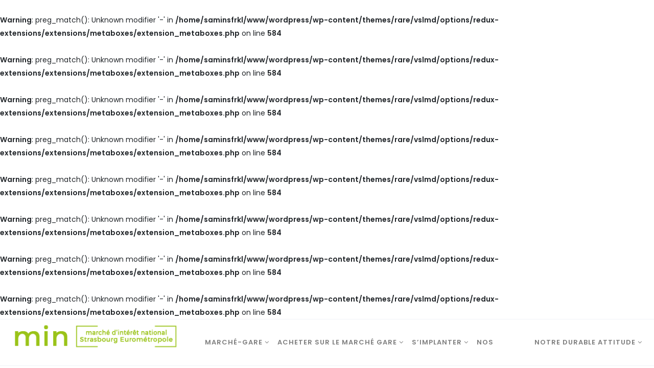

--- FILE ---
content_type: text/html; charset=UTF-8
request_url: https://www.min-strasbourg.fr/category/actualites/
body_size: 16353
content:
<br />
<b>Warning</b>:  preg_match(): Unknown modifier '-' in <b>/home/saminsfrkl/www/wordpress/wp-content/themes/rare/vslmd/options/redux-extensions/extensions/metaboxes/extension_metaboxes.php</b> on line <b>584</b><br />
<br />
<b>Warning</b>:  preg_match(): Unknown modifier '-' in <b>/home/saminsfrkl/www/wordpress/wp-content/themes/rare/vslmd/options/redux-extensions/extensions/metaboxes/extension_metaboxes.php</b> on line <b>584</b><br />
<br />
<b>Warning</b>:  preg_match(): Unknown modifier '-' in <b>/home/saminsfrkl/www/wordpress/wp-content/themes/rare/vslmd/options/redux-extensions/extensions/metaboxes/extension_metaboxes.php</b> on line <b>584</b><br />
<br />
<b>Warning</b>:  preg_match(): Unknown modifier '-' in <b>/home/saminsfrkl/www/wordpress/wp-content/themes/rare/vslmd/options/redux-extensions/extensions/metaboxes/extension_metaboxes.php</b> on line <b>584</b><br />
<br />
<b>Warning</b>:  preg_match(): Unknown modifier '-' in <b>/home/saminsfrkl/www/wordpress/wp-content/themes/rare/vslmd/options/redux-extensions/extensions/metaboxes/extension_metaboxes.php</b> on line <b>584</b><br />
<br />
<b>Warning</b>:  preg_match(): Unknown modifier '-' in <b>/home/saminsfrkl/www/wordpress/wp-content/themes/rare/vslmd/options/redux-extensions/extensions/metaboxes/extension_metaboxes.php</b> on line <b>584</b><br />
<br />
<b>Warning</b>:  preg_match(): Unknown modifier '-' in <b>/home/saminsfrkl/www/wordpress/wp-content/themes/rare/vslmd/options/redux-extensions/extensions/metaboxes/extension_metaboxes.php</b> on line <b>584</b><br />
<br />
<b>Warning</b>:  preg_match(): Unknown modifier '-' in <b>/home/saminsfrkl/www/wordpress/wp-content/themes/rare/vslmd/options/redux-extensions/extensions/metaboxes/extension_metaboxes.php</b> on line <b>584</b><br />
 

<!-- ******************* Variables > Run End ******************* -->

<!DOCTYPE html>
<html lang="fr-FR">
<head>

	<!-- Custom CSS -->
	<style type="text/css">@media (min-width: 782px) {

.header-bottom.affix {
    z-index: 999 !important; 
}

.ult_featured .ult_pricing_table {
    z-index: 5 !important;
}

#single-wrapper .content-area {max-width:100%;flex: 0 0 100%;}

}

#colophon .widgets-footer {
    border-bottom: 1px solid rgba(255,255,255,0.02);
    padding-bottom: 0.5em;
    margin-bottom: 1em; 
}

#menu-item-6596 ul.dropdown-menu-dark-no-bg, #menu-item-6652 ul.dropdown-menu-dark-no-bg, #menu-item-6694 ul.dropdown-menu-dark-no-bg, #menu-item-7166 ul.dropdown-menu-dark-no-bg  {
    background-color: #a3ce26;
}

#menu-item-6596 .dropdown-menu .nav-link, #menu-item-6652 .dropdown-menu .nav-link, #menu-item-6694 .dropdown-menu .nav-link, #menu-item-7166 .dropdown-menu .nav-link {
    color: rgba(255,255,255,1);
}

#menu-item-6596 .dropdown-menu .nav-link:hover, #menu-item-6652 .dropdown-menu .nav-link:hover, #menu-item-6694 .dropdown-menu .nav-link:hover, #menu-item-7166 .dropdown-menu .nav-link:hover {
    color: rgba(255,255,255,0.7);
}

#colophon .nav-link {
    display: block;
    padding: .2rem 0rem;
    color: rgba(255,255,255,0.5);
}

#colophon .nav-link:hover {
    color: rgba(255,255,255,0.2);
}


.bottom-footer .copyright-footer-item {max-width:100%; width:100%; flex:auto;}</style> 
	<!-- Google Analytics -->
	 

	<!-- Share Content Scripts -->
	
	<meta charset="UTF-8">
	<meta http-equiv="X-UA-Compatible" content="IE=edge">
	<meta name="viewport" content="width=device-width, initial-scale=1, shrink-to-fit=no">
	<meta name="mobile-web-app-capable" content="yes">
	<meta name="apple-mobile-web-app-capable" content="yes">
	<meta name="apple-mobile-web-app-title" content="MIN de Strasbourg &#8211; Marché Gare SAMINS - ">
	<link rel="profile" href="http://gmpg.org/xfn/11">
	<link rel="pingback" href="https://www.min-strasbourg.fr/xmlrpc.php">
	<script type="text/javascript" data-cookieconsent="ignore">
	window.dataLayer = window.dataLayer || [];

	function gtag() {
		dataLayer.push(arguments);
	}

	gtag("consent", "default", {
		ad_personalization: "denied",
		ad_storage: "denied",
		ad_user_data: "denied",
		analytics_storage: "denied",
		functionality_storage: "denied",
		personalization_storage: "denied",
		security_storage: "granted",
		wait_for_update: 500,
	});
	gtag("set", "ads_data_redaction", true);
	</script>
<script type="text/javascript"
		id="Cookiebot"
		src="https://consent.cookiebot.com/uc.js"
		data-implementation="wp"
		data-cbid="ee83ddc9-ab9d-4523-a33c-19bd14082a1d"
							data-blockingmode="auto"
	></script>
                        <script>
                            /* You can add more configuration options to webfontloader by previously defining the WebFontConfig with your options */
                            if ( typeof WebFontConfig === "undefined" ) {
                                WebFontConfig = new Object();
                            }
                            WebFontConfig['google'] = {families: ['Poppins:600,500,400', 'Playfair+Display:400']};

                            (function() {
                                var wf = document.createElement( 'script' );
                                wf.src = 'https://ajax.googleapis.com/ajax/libs/webfont/1.5.3/webfont.js';
                                wf.type = 'text/javascript';
                                wf.async = 'true';
                                var s = document.getElementsByTagName( 'script' )[0];
                                s.parentNode.insertBefore( wf, s );
                            })();
                        </script>
                        <meta name='robots' content='index, follow, max-image-preview:large, max-snippet:-1, max-video-preview:-1' />
<script type="text/javascript">function rgmkInitGoogleMaps(){window.rgmkGoogleMapsCallback=true;try{jQuery(document).trigger("rgmkGoogleMapsLoad")}catch(err){}}</script>
	<!-- This site is optimized with the Yoast SEO plugin v20.8 - https://yoast.com/wordpress/plugins/seo/ -->
	<title>Archives des Actualités - MIN de Strasbourg - Marché Gare SAMINS</title>
	<link rel="canonical" href="https://www.min-strasbourg.fr/category/actualites/" />
	<link rel="next" href="https://www.min-strasbourg.fr/category/actualites/page/2/" />
	<meta property="og:locale" content="fr_FR" />
	<meta property="og:type" content="article" />
	<meta property="og:title" content="Archives des Actualités - MIN de Strasbourg - Marché Gare SAMINS" />
	<meta property="og:url" content="https://www.min-strasbourg.fr/category/actualites/" />
	<meta property="og:site_name" content="MIN de Strasbourg - Marché Gare SAMINS" />
	<meta property="og:image" content="https://www.min-strasbourg.fr/wp-content/uploads/2018/11/ALSA9891-Min-Strasbourg-Marche-Gare-Nicophotos67-2018.jpg" />
	<meta property="og:image:width" content="2000" />
	<meta property="og:image:height" content="1333" />
	<meta property="og:image:type" content="image/jpeg" />
	<meta name="twitter:card" content="summary_large_image" />
	<script type="application/ld+json" class="yoast-schema-graph">{"@context":"https://schema.org","@graph":[{"@type":"CollectionPage","@id":"https://www.min-strasbourg.fr/category/actualites/","url":"https://www.min-strasbourg.fr/category/actualites/","name":"Archives des Actualités - MIN de Strasbourg - Marché Gare SAMINS","isPartOf":{"@id":"https://www.min-strasbourg.fr/#website"},"primaryImageOfPage":{"@id":"https://www.min-strasbourg.fr/category/actualites/#primaryimage"},"image":{"@id":"https://www.min-strasbourg.fr/category/actualites/#primaryimage"},"thumbnailUrl":"https://www.min-strasbourg.fr/wp-content/uploads/2023/06/Affiche-RDA-2023-MG.jpg","breadcrumb":{"@id":"https://www.min-strasbourg.fr/category/actualites/#breadcrumb"},"inLanguage":"fr-FR"},{"@type":"ImageObject","inLanguage":"fr-FR","@id":"https://www.min-strasbourg.fr/category/actualites/#primaryimage","url":"https://www.min-strasbourg.fr/wp-content/uploads/2023/06/Affiche-RDA-2023-MG.jpg","contentUrl":"https://www.min-strasbourg.fr/wp-content/uploads/2023/06/Affiche-RDA-2023-MG.jpg","width":720,"height":1040},{"@type":"BreadcrumbList","@id":"https://www.min-strasbourg.fr/category/actualites/#breadcrumb","itemListElement":[{"@type":"ListItem","position":1,"name":"Accueil","item":"https://www.min-strasbourg.fr/"},{"@type":"ListItem","position":2,"name":"Actualités"}]},{"@type":"WebSite","@id":"https://www.min-strasbourg.fr/#website","url":"https://www.min-strasbourg.fr/","name":"MIN de Strasbourg - Marché Gare SAMINS","description":"","potentialAction":[{"@type":"SearchAction","target":{"@type":"EntryPoint","urlTemplate":"https://www.min-strasbourg.fr/?s={search_term_string}"},"query-input":"required name=search_term_string"}],"inLanguage":"fr-FR"}]}</script>
	<!-- / Yoast SEO plugin. -->


<script type="text/javascript">
window._wpemojiSettings = {"baseUrl":"https:\/\/s.w.org\/images\/core\/emoji\/14.0.0\/72x72\/","ext":".png","svgUrl":"https:\/\/s.w.org\/images\/core\/emoji\/14.0.0\/svg\/","svgExt":".svg","source":{"concatemoji":"https:\/\/www.min-strasbourg.fr\/wp-includes\/js\/wp-emoji-release.min.js?ver=6.2.8"}};
/*! This file is auto-generated */
!function(e,a,t){var n,r,o,i=a.createElement("canvas"),p=i.getContext&&i.getContext("2d");function s(e,t){p.clearRect(0,0,i.width,i.height),p.fillText(e,0,0);e=i.toDataURL();return p.clearRect(0,0,i.width,i.height),p.fillText(t,0,0),e===i.toDataURL()}function c(e){var t=a.createElement("script");t.src=e,t.defer=t.type="text/javascript",a.getElementsByTagName("head")[0].appendChild(t)}for(o=Array("flag","emoji"),t.supports={everything:!0,everythingExceptFlag:!0},r=0;r<o.length;r++)t.supports[o[r]]=function(e){if(p&&p.fillText)switch(p.textBaseline="top",p.font="600 32px Arial",e){case"flag":return s("\ud83c\udff3\ufe0f\u200d\u26a7\ufe0f","\ud83c\udff3\ufe0f\u200b\u26a7\ufe0f")?!1:!s("\ud83c\uddfa\ud83c\uddf3","\ud83c\uddfa\u200b\ud83c\uddf3")&&!s("\ud83c\udff4\udb40\udc67\udb40\udc62\udb40\udc65\udb40\udc6e\udb40\udc67\udb40\udc7f","\ud83c\udff4\u200b\udb40\udc67\u200b\udb40\udc62\u200b\udb40\udc65\u200b\udb40\udc6e\u200b\udb40\udc67\u200b\udb40\udc7f");case"emoji":return!s("\ud83e\udef1\ud83c\udffb\u200d\ud83e\udef2\ud83c\udfff","\ud83e\udef1\ud83c\udffb\u200b\ud83e\udef2\ud83c\udfff")}return!1}(o[r]),t.supports.everything=t.supports.everything&&t.supports[o[r]],"flag"!==o[r]&&(t.supports.everythingExceptFlag=t.supports.everythingExceptFlag&&t.supports[o[r]]);t.supports.everythingExceptFlag=t.supports.everythingExceptFlag&&!t.supports.flag,t.DOMReady=!1,t.readyCallback=function(){t.DOMReady=!0},t.supports.everything||(n=function(){t.readyCallback()},a.addEventListener?(a.addEventListener("DOMContentLoaded",n,!1),e.addEventListener("load",n,!1)):(e.attachEvent("onload",n),a.attachEvent("onreadystatechange",function(){"complete"===a.readyState&&t.readyCallback()})),(e=t.source||{}).concatemoji?c(e.concatemoji):e.wpemoji&&e.twemoji&&(c(e.twemoji),c(e.wpemoji)))}(window,document,window._wpemojiSettings);
</script>
<style type="text/css">
img.wp-smiley,
img.emoji {
	display: inline !important;
	border: none !important;
	box-shadow: none !important;
	height: 1em !important;
	width: 1em !important;
	margin: 0 0.07em !important;
	vertical-align: -0.1em !important;
	background: none !important;
	padding: 0 !important;
}
</style>
	<link rel='stylesheet' id='wp-block-library-css' href='https://www.min-strasbourg.fr/wp-includes/css/dist/block-library/style.min.css?ver=6.2.8' type='text/css' media='all' />
<link rel='stylesheet' id='classic-theme-styles-css' href='https://www.min-strasbourg.fr/wp-includes/css/classic-themes.min.css?ver=6.2.8' type='text/css' media='all' />
<style id='global-styles-inline-css' type='text/css'>
body{--wp--preset--color--black: #000000;--wp--preset--color--cyan-bluish-gray: #abb8c3;--wp--preset--color--white: #ffffff;--wp--preset--color--pale-pink: #f78da7;--wp--preset--color--vivid-red: #cf2e2e;--wp--preset--color--luminous-vivid-orange: #ff6900;--wp--preset--color--luminous-vivid-amber: #fcb900;--wp--preset--color--light-green-cyan: #7bdcb5;--wp--preset--color--vivid-green-cyan: #00d084;--wp--preset--color--pale-cyan-blue: #8ed1fc;--wp--preset--color--vivid-cyan-blue: #0693e3;--wp--preset--color--vivid-purple: #9b51e0;--wp--preset--gradient--vivid-cyan-blue-to-vivid-purple: linear-gradient(135deg,rgba(6,147,227,1) 0%,rgb(155,81,224) 100%);--wp--preset--gradient--light-green-cyan-to-vivid-green-cyan: linear-gradient(135deg,rgb(122,220,180) 0%,rgb(0,208,130) 100%);--wp--preset--gradient--luminous-vivid-amber-to-luminous-vivid-orange: linear-gradient(135deg,rgba(252,185,0,1) 0%,rgba(255,105,0,1) 100%);--wp--preset--gradient--luminous-vivid-orange-to-vivid-red: linear-gradient(135deg,rgba(255,105,0,1) 0%,rgb(207,46,46) 100%);--wp--preset--gradient--very-light-gray-to-cyan-bluish-gray: linear-gradient(135deg,rgb(238,238,238) 0%,rgb(169,184,195) 100%);--wp--preset--gradient--cool-to-warm-spectrum: linear-gradient(135deg,rgb(74,234,220) 0%,rgb(151,120,209) 20%,rgb(207,42,186) 40%,rgb(238,44,130) 60%,rgb(251,105,98) 80%,rgb(254,248,76) 100%);--wp--preset--gradient--blush-light-purple: linear-gradient(135deg,rgb(255,206,236) 0%,rgb(152,150,240) 100%);--wp--preset--gradient--blush-bordeaux: linear-gradient(135deg,rgb(254,205,165) 0%,rgb(254,45,45) 50%,rgb(107,0,62) 100%);--wp--preset--gradient--luminous-dusk: linear-gradient(135deg,rgb(255,203,112) 0%,rgb(199,81,192) 50%,rgb(65,88,208) 100%);--wp--preset--gradient--pale-ocean: linear-gradient(135deg,rgb(255,245,203) 0%,rgb(182,227,212) 50%,rgb(51,167,181) 100%);--wp--preset--gradient--electric-grass: linear-gradient(135deg,rgb(202,248,128) 0%,rgb(113,206,126) 100%);--wp--preset--gradient--midnight: linear-gradient(135deg,rgb(2,3,129) 0%,rgb(40,116,252) 100%);--wp--preset--duotone--dark-grayscale: url('#wp-duotone-dark-grayscale');--wp--preset--duotone--grayscale: url('#wp-duotone-grayscale');--wp--preset--duotone--purple-yellow: url('#wp-duotone-purple-yellow');--wp--preset--duotone--blue-red: url('#wp-duotone-blue-red');--wp--preset--duotone--midnight: url('#wp-duotone-midnight');--wp--preset--duotone--magenta-yellow: url('#wp-duotone-magenta-yellow');--wp--preset--duotone--purple-green: url('#wp-duotone-purple-green');--wp--preset--duotone--blue-orange: url('#wp-duotone-blue-orange');--wp--preset--font-size--small: 13px;--wp--preset--font-size--medium: 20px;--wp--preset--font-size--large: 36px;--wp--preset--font-size--x-large: 42px;--wp--preset--spacing--20: 0.44rem;--wp--preset--spacing--30: 0.67rem;--wp--preset--spacing--40: 1rem;--wp--preset--spacing--50: 1.5rem;--wp--preset--spacing--60: 2.25rem;--wp--preset--spacing--70: 3.38rem;--wp--preset--spacing--80: 5.06rem;--wp--preset--shadow--natural: 6px 6px 9px rgba(0, 0, 0, 0.2);--wp--preset--shadow--deep: 12px 12px 50px rgba(0, 0, 0, 0.4);--wp--preset--shadow--sharp: 6px 6px 0px rgba(0, 0, 0, 0.2);--wp--preset--shadow--outlined: 6px 6px 0px -3px rgba(255, 255, 255, 1), 6px 6px rgba(0, 0, 0, 1);--wp--preset--shadow--crisp: 6px 6px 0px rgba(0, 0, 0, 1);}:where(.is-layout-flex){gap: 0.5em;}body .is-layout-flow > .alignleft{float: left;margin-inline-start: 0;margin-inline-end: 2em;}body .is-layout-flow > .alignright{float: right;margin-inline-start: 2em;margin-inline-end: 0;}body .is-layout-flow > .aligncenter{margin-left: auto !important;margin-right: auto !important;}body .is-layout-constrained > .alignleft{float: left;margin-inline-start: 0;margin-inline-end: 2em;}body .is-layout-constrained > .alignright{float: right;margin-inline-start: 2em;margin-inline-end: 0;}body .is-layout-constrained > .aligncenter{margin-left: auto !important;margin-right: auto !important;}body .is-layout-constrained > :where(:not(.alignleft):not(.alignright):not(.alignfull)){max-width: var(--wp--style--global--content-size);margin-left: auto !important;margin-right: auto !important;}body .is-layout-constrained > .alignwide{max-width: var(--wp--style--global--wide-size);}body .is-layout-flex{display: flex;}body .is-layout-flex{flex-wrap: wrap;align-items: center;}body .is-layout-flex > *{margin: 0;}:where(.wp-block-columns.is-layout-flex){gap: 2em;}.has-black-color{color: var(--wp--preset--color--black) !important;}.has-cyan-bluish-gray-color{color: var(--wp--preset--color--cyan-bluish-gray) !important;}.has-white-color{color: var(--wp--preset--color--white) !important;}.has-pale-pink-color{color: var(--wp--preset--color--pale-pink) !important;}.has-vivid-red-color{color: var(--wp--preset--color--vivid-red) !important;}.has-luminous-vivid-orange-color{color: var(--wp--preset--color--luminous-vivid-orange) !important;}.has-luminous-vivid-amber-color{color: var(--wp--preset--color--luminous-vivid-amber) !important;}.has-light-green-cyan-color{color: var(--wp--preset--color--light-green-cyan) !important;}.has-vivid-green-cyan-color{color: var(--wp--preset--color--vivid-green-cyan) !important;}.has-pale-cyan-blue-color{color: var(--wp--preset--color--pale-cyan-blue) !important;}.has-vivid-cyan-blue-color{color: var(--wp--preset--color--vivid-cyan-blue) !important;}.has-vivid-purple-color{color: var(--wp--preset--color--vivid-purple) !important;}.has-black-background-color{background-color: var(--wp--preset--color--black) !important;}.has-cyan-bluish-gray-background-color{background-color: var(--wp--preset--color--cyan-bluish-gray) !important;}.has-white-background-color{background-color: var(--wp--preset--color--white) !important;}.has-pale-pink-background-color{background-color: var(--wp--preset--color--pale-pink) !important;}.has-vivid-red-background-color{background-color: var(--wp--preset--color--vivid-red) !important;}.has-luminous-vivid-orange-background-color{background-color: var(--wp--preset--color--luminous-vivid-orange) !important;}.has-luminous-vivid-amber-background-color{background-color: var(--wp--preset--color--luminous-vivid-amber) !important;}.has-light-green-cyan-background-color{background-color: var(--wp--preset--color--light-green-cyan) !important;}.has-vivid-green-cyan-background-color{background-color: var(--wp--preset--color--vivid-green-cyan) !important;}.has-pale-cyan-blue-background-color{background-color: var(--wp--preset--color--pale-cyan-blue) !important;}.has-vivid-cyan-blue-background-color{background-color: var(--wp--preset--color--vivid-cyan-blue) !important;}.has-vivid-purple-background-color{background-color: var(--wp--preset--color--vivid-purple) !important;}.has-black-border-color{border-color: var(--wp--preset--color--black) !important;}.has-cyan-bluish-gray-border-color{border-color: var(--wp--preset--color--cyan-bluish-gray) !important;}.has-white-border-color{border-color: var(--wp--preset--color--white) !important;}.has-pale-pink-border-color{border-color: var(--wp--preset--color--pale-pink) !important;}.has-vivid-red-border-color{border-color: var(--wp--preset--color--vivid-red) !important;}.has-luminous-vivid-orange-border-color{border-color: var(--wp--preset--color--luminous-vivid-orange) !important;}.has-luminous-vivid-amber-border-color{border-color: var(--wp--preset--color--luminous-vivid-amber) !important;}.has-light-green-cyan-border-color{border-color: var(--wp--preset--color--light-green-cyan) !important;}.has-vivid-green-cyan-border-color{border-color: var(--wp--preset--color--vivid-green-cyan) !important;}.has-pale-cyan-blue-border-color{border-color: var(--wp--preset--color--pale-cyan-blue) !important;}.has-vivid-cyan-blue-border-color{border-color: var(--wp--preset--color--vivid-cyan-blue) !important;}.has-vivid-purple-border-color{border-color: var(--wp--preset--color--vivid-purple) !important;}.has-vivid-cyan-blue-to-vivid-purple-gradient-background{background: var(--wp--preset--gradient--vivid-cyan-blue-to-vivid-purple) !important;}.has-light-green-cyan-to-vivid-green-cyan-gradient-background{background: var(--wp--preset--gradient--light-green-cyan-to-vivid-green-cyan) !important;}.has-luminous-vivid-amber-to-luminous-vivid-orange-gradient-background{background: var(--wp--preset--gradient--luminous-vivid-amber-to-luminous-vivid-orange) !important;}.has-luminous-vivid-orange-to-vivid-red-gradient-background{background: var(--wp--preset--gradient--luminous-vivid-orange-to-vivid-red) !important;}.has-very-light-gray-to-cyan-bluish-gray-gradient-background{background: var(--wp--preset--gradient--very-light-gray-to-cyan-bluish-gray) !important;}.has-cool-to-warm-spectrum-gradient-background{background: var(--wp--preset--gradient--cool-to-warm-spectrum) !important;}.has-blush-light-purple-gradient-background{background: var(--wp--preset--gradient--blush-light-purple) !important;}.has-blush-bordeaux-gradient-background{background: var(--wp--preset--gradient--blush-bordeaux) !important;}.has-luminous-dusk-gradient-background{background: var(--wp--preset--gradient--luminous-dusk) !important;}.has-pale-ocean-gradient-background{background: var(--wp--preset--gradient--pale-ocean) !important;}.has-electric-grass-gradient-background{background: var(--wp--preset--gradient--electric-grass) !important;}.has-midnight-gradient-background{background: var(--wp--preset--gradient--midnight) !important;}.has-small-font-size{font-size: var(--wp--preset--font-size--small) !important;}.has-medium-font-size{font-size: var(--wp--preset--font-size--medium) !important;}.has-large-font-size{font-size: var(--wp--preset--font-size--large) !important;}.has-x-large-font-size{font-size: var(--wp--preset--font-size--x-large) !important;}
.wp-block-navigation a:where(:not(.wp-element-button)){color: inherit;}
:where(.wp-block-columns.is-layout-flex){gap: 2em;}
.wp-block-pullquote{font-size: 1.5em;line-height: 1.6;}
</style>
<link rel='stylesheet' id='pb_animate-css' href='https://www.min-strasbourg.fr/wp-content/plugins/ays-popup-box/public/css/animate.css?ver=5.0.8' type='text/css' media='all' />
<link rel='stylesheet' id='contact-form-7-css' href='https://www.min-strasbourg.fr/wp-content/plugins/contact-form-7/includes/css/styles.css?ver=5.7.7' type='text/css' media='all' />
<link rel='stylesheet' id='rs-plugin-settings-css' href='https://www.min-strasbourg.fr/wp-content/plugins/revslider/public/assets/css/settings.css?ver=5.4.7.2' type='text/css' media='all' />
<style id='rs-plugin-settings-inline-css' type='text/css'>
#rs-demo-id {}
</style>
<link rel='stylesheet' id='vc_extend_style-css' href='https://www.min-strasbourg.fr/wp-content/plugins/visual-elements/assets/vc_extend.css?ver=2.0.9' type='text/css' media='all' />
<link rel='stylesheet' id='vslmd-styles-css' href='https://www.min-strasbourg.fr/wp-content/themes/rare/css/theme.min.css?ver=3.2.5' async='async' type='text/css' media='' />
<link rel='stylesheet' id='js_composer_custom_css-css' href='//www.min-strasbourg.fr/wp-content/uploads/js_composer/custom.css?ver=6.7.0' type='text/css' media='all' />
<link rel='stylesheet' id='bsf-Defaults-css' href='https://www.min-strasbourg.fr/wp-content/uploads/smile_fonts/Defaults/Defaults.css?ver=6.2.8' type='text/css' media='all' />
<script type='text/javascript' src='https://www.min-strasbourg.fr/wp-includes/js/jquery/jquery.min.js?ver=3.6.4' id='jquery-core-js'></script>
<script type='text/javascript' src='https://www.min-strasbourg.fr/wp-includes/js/jquery/jquery-migrate.min.js?ver=3.4.0' id='jquery-migrate-js'></script>
<script type='text/javascript' id='ays-pb-js-extra'>
/* <![CDATA[ */
var pbLocalizeObj = {"ajax":"https:\/\/www.min-strasbourg.fr\/wp-admin\/admin-ajax.php","seconds":"seconds","thisWillClose":"This will close in","icons":{"close_icon":"<svg class=\"ays_pb_material_close_icon\" xmlns=\"https:\/\/www.w3.org\/2000\/svg\" height=\"36px\" viewBox=\"0 0 24 24\" width=\"36px\" fill=\"#000000\" alt=\"Pop-up Close\"><path d=\"M0 0h24v24H0z\" fill=\"none\"\/><path d=\"M19 6.41L17.59 5 12 10.59 6.41 5 5 6.41 10.59 12 5 17.59 6.41 19 12 13.41 17.59 19 19 17.59 13.41 12z\"\/><\/svg>","close_circle_icon":"<svg class=\"ays_pb_material_close_circle_icon\" xmlns=\"https:\/\/www.w3.org\/2000\/svg\" height=\"24\" viewBox=\"0 0 24 24\" width=\"36\" alt=\"Pop-up Close\"><path d=\"M0 0h24v24H0z\" fill=\"none\"\/><path d=\"M12 2C6.47 2 2 6.47 2 12s4.47 10 10 10 10-4.47 10-10S17.53 2 12 2zm5 13.59L15.59 17 12 13.41 8.41 17 7 15.59 10.59 12 7 8.41 8.41 7 12 10.59 15.59 7 17 8.41 13.41 12 17 15.59z\"\/><\/svg>","volume_up_icon":"<svg class=\"ays_pb_fa_volume\" xmlns=\"https:\/\/www.w3.org\/2000\/svg\" height=\"24\" viewBox=\"0 0 24 24\" width=\"36\"><path d=\"M0 0h24v24H0z\" fill=\"none\"\/><path d=\"M3 9v6h4l5 5V4L7 9H3zm13.5 3c0-1.77-1.02-3.29-2.5-4.03v8.05c1.48-.73 2.5-2.25 2.5-4.02zM14 3.23v2.06c2.89.86 5 3.54 5 6.71s-2.11 5.85-5 6.71v2.06c4.01-.91 7-4.49 7-8.77s-2.99-7.86-7-8.77z\"\/><\/svg>","volume_mute_icon":"<svg xmlns=\"https:\/\/www.w3.org\/2000\/svg\" height=\"24\" viewBox=\"0 0 24 24\" width=\"24\"><path d=\"M0 0h24v24H0z\" fill=\"none\"\/><path d=\"M7 9v6h4l5 5V4l-5 5H7z\"\/><\/svg>"}};
/* ]]> */
</script>
<script type='text/javascript' src='https://www.min-strasbourg.fr/wp-content/plugins/ays-popup-box/public/js/ays-pb-public.js?ver=5.0.8' id='ays-pb-js'></script>
<script type='text/javascript' src='https://www.min-strasbourg.fr/wp-content/plugins/revslider/public/assets/js/jquery.themepunch.tools.min.js?ver=5.4.7.2' id='tp-tools-js'></script>
<script type='text/javascript' src='https://www.min-strasbourg.fr/wp-content/plugins/revslider/public/assets/js/jquery.themepunch.revolution.min.js?ver=5.4.7.2' id='revmin-js'></script>
<script type='text/javascript' src='https://www.min-strasbourg.fr/wp-content/themes/rare/js/popper.min.js?ver=1' id='popper-scripts-js'></script>
<link rel="https://api.w.org/" href="https://www.min-strasbourg.fr/wp-json/" /><link rel="alternate" type="application/json" href="https://www.min-strasbourg.fr/wp-json/wp/v2/categories/27" /><meta name="generator" content="Powered by WPBakery Page Builder - drag and drop page builder for WordPress."/>
<meta name="generator" content="Powered by Slider Revolution 5.4.7.2 - responsive, Mobile-Friendly Slider Plugin for WordPress with comfortable drag and drop interface." />
<link rel="icon" href="https://www.min-strasbourg.fr/wp-content/uploads/2020/11/cropped-logo-square-min-facebook-32x32.jpg" sizes="32x32" />
<link rel="icon" href="https://www.min-strasbourg.fr/wp-content/uploads/2020/11/cropped-logo-square-min-facebook-192x192.jpg" sizes="192x192" />
<link rel="apple-touch-icon" href="https://www.min-strasbourg.fr/wp-content/uploads/2020/11/cropped-logo-square-min-facebook-180x180.jpg" />
<meta name="msapplication-TileImage" content="https://www.min-strasbourg.fr/wp-content/uploads/2020/11/cropped-logo-square-min-facebook-270x270.jpg" />
<script type="text/javascript">function setREVStartSize(e){									
						try{ e.c=jQuery(e.c);var i=jQuery(window).width(),t=9999,r=0,n=0,l=0,f=0,s=0,h=0;
							if(e.responsiveLevels&&(jQuery.each(e.responsiveLevels,function(e,f){f>i&&(t=r=f,l=e),i>f&&f>r&&(r=f,n=e)}),t>r&&(l=n)),f=e.gridheight[l]||e.gridheight[0]||e.gridheight,s=e.gridwidth[l]||e.gridwidth[0]||e.gridwidth,h=i/s,h=h>1?1:h,f=Math.round(h*f),"fullscreen"==e.sliderLayout){var u=(e.c.width(),jQuery(window).height());if(void 0!=e.fullScreenOffsetContainer){var c=e.fullScreenOffsetContainer.split(",");if (c) jQuery.each(c,function(e,i){u=jQuery(i).length>0?u-jQuery(i).outerHeight(!0):u}),e.fullScreenOffset.split("%").length>1&&void 0!=e.fullScreenOffset&&e.fullScreenOffset.length>0?u-=jQuery(window).height()*parseInt(e.fullScreenOffset,0)/100:void 0!=e.fullScreenOffset&&e.fullScreenOffset.length>0&&(u-=parseInt(e.fullScreenOffset,0))}f=u}else void 0!=e.minHeight&&f<e.minHeight&&(f=e.minHeight);e.c.closest(".rev_slider_wrapper").css({height:f})					
						}catch(d){console.log("Failure at Presize of Slider:"+d)}						
					};</script>
		<style type="text/css" id="wp-custom-css">
			div#accueil-articles {position: absolute; top:-50vh; right: -4vw; width:25vw;}

.wpb_posts_slider .flex-caption {
    background-color: rgba(255,255,255,0.9);
    opacity: 1;
}

div#accueil-articles .flexslider {
    background: rgba(255,255,255,0);
    border: none;
}

div#accueil-articles h2.post-title {font-size:1.3em; text-transform:uppercase;}


div#accueil-articles p.card-text {font-size:0.9em;}

.wrapper-footer.dark .widget-footer-title {margin-bottom:0.5em; color:rgba(255,255,255,0.9);}

.col-md-4 .widget-footer-title + ul li {padding: 0.25em 0; font-size:0.9em; line-height:1.4em;}


.wrapper-footer.dark .col-md-4 .widget-footer-title + ul li a {color:rgba(255,255,255,0.7)}

.post-navigation {display:none;}

.extra-elements-nav {display:none;}

.navbar-nav .dropdown-menu.dropdown-menu-dark-no-bg, .navbar-nav .dropdown-menu.dropdown-menu-light-no-bg {
    background-color: #a3ce26;
}		</style>
		<style type="text/css" title="dynamic-css" class="options-output">.side-navigation .side-navigation-inner, .light.side-navigation .side-navigation-inner, .dark.side-navigation .side-navigation-inner{background-color:rgba(163,206,38,0.85);}.global-color, .global-color ul li, .global-color ul li a, a, h2.entry-title a, .widget-area aside.widget ol li a:hover, .btn-read-more, .pagination .page-item:not(.active) .page-link, .widget-area aside.widget ul li a:hover,.vslmd-linkedin i,.vslmd-googleplus i, .vslmd-facebook i, .vslmd-twitter i, .dark .top-footer .breadcrumbs-footer .breadcrumb a:hover, .dark .top-footer .breadcrumbs-footer .breadcrumb span a:hover, .light .top-footer .breadcrumbs-footer .breadcrumb a:hover, .light .top-footer .breadcrumbs-footer .breadcrumb span a:hover, .desktop-mode .header-bottom .navbar-nav .active > .nav-link, .desktop-mode .header-bottom .navbar-nav .active > .nav-link:focus, .desktop-mode .header-bottom .navbar-nav .active > .nav-link:hover, .light .navbar-nav.t_link li:hover a.dropdown-toggle, .dark .navbar-nav.t_link li:hover a.dropdown-toggle, .navbar-default .navbar-nav.t_link li a:focus, .navbar-default .navbar-nav.t_link li a:hover, .navbar-inverse .navbar-nav.t_link li a:focus, .navbar-inverse .navbar-nav.t_link li a:hover, .light .vslmd-widget-container li a, .light .vslmd-widget-container li span i, .dark .vslmd-widget-container li a, .dark .vslmd-widget-container li span i, .wrapper-footer.light .widgets-footer ol li a:hover, .wrapper-footer.light .widgets-footer ul li a:hover, .wrapper-footer.dark .widgets-footer ol li a:hover, .wrapper-footer.dark .widgets-footer ul li a:hover, .light .top-footer .breadcrumbs-footer .breadcrumb > li a:hover, .dark .top-footer .breadcrumbs-footer .breadcrumb > li a:hover, .light .bottom-footer a, .dark .bottom-footer a, .wrapper-footer.light .social-widget-icon a i:hover, .wrapper-footer.dark .social-widget-icon a i:hover, .visualmodo-related-posts .card:hover a .card-body .card-title{color:#a3ce26;}.woocommerce .woocommerce-product-search button, .woocommerce-page .woocommerce-product-search button, .global-background-color, .btn-primary, .header-presentation .hp-background-color, .tagcloud a:hover, .btn-read-more:hover, .post-container .mejs-container, .post-container .mejs-container .mejs-controls, .post-container .mejs-embed, .mejs-embed body, .woocommerce-page input.button, .woocommerce .cart-table-vslmd .cart .button, .woocommerce .cart-table-vslmd .cart input.button,.woocommerce input.button.alt, .page-item.active .page-link, .light .navbar-nav.b_link .active > a,  .light .navbar-nav.b_link .active > a:focus, .light .navbar-nav.b_link .active > a:hover, .dark .navbar-nav.b_link .active > a, .dark .navbar-nav.b_link .active > a:focus, .dark .navbar-nav.b_link .active > a:hover, .woocommerce .widget_price_filter .ui-slider .ui-slider-handle, .woocommerce .widget_price_filter .ui-slider .ui-slider-range, .cart-menu div.widget_shopping_cart_content p.buttons a.button.checkout, .bbpress .bbp-search-form form input.button{background-color:#a3ce26;}.global-border-color, .btn-primary, .btn-read-more, .btn-read-more:hover, .page-item.active .page-link, .bbpress .bbp-search-form form input.button{border-color:#a3ce26;}.header-bottom, .header-top, .vertical-header{background-color:#FFFFFF;}.navbar-nav .dropdown-menu.dropdown-menu-dark-no-bg, .navbar-nav .dropdown-menu.dropdown-menu-light-no-bg{background-color:#343a40;}.desktop-mode .navbar-nav .nav-link{color:rgba(0,0,0,0.5);}.desktop-mode .navbar-light .navbar-nav .nav-link:focus, .desktop-mode .navbar-light .navbar-nav .nav-link:hover{color:rgba(0,0,0,0.7);}.desktop-mode .navbar-nav .dropdown-menu .nav-link, .desktop-mode .navbar-nav .dropdown-menu.dropdown-menu-dark-no-bg .nav-link, .desktop-mode .navbar-nav .dropdown-menu.dropdown-menu-light-no-bg .nav-link{color:rgba(255,255,255,0.5);}.desktop-mode .navbar-nav .dropdown-menu .nav-link:hover, .desktop-mode .navbar-nav .dropdown-menu.dropdown-menu-dark-no-bg .nav-link:hover, .desktop-mode .navbar-nav .dropdown-menu.dropdown-menu-light-no-bg .nav-link:hover,.desktop-mode .navbar-nav .dropdown-menu .nav-link:focus, .desktop-mode .navbar-nav .dropdown-menu.dropdown-menu-dark-no-bg .nav-link:focus, .desktop-mode .navbar-nav .dropdown-menu.dropdown-menu-light-no-bg .nav-link:focus{color:rgba(255,255,255,0.7);}.navbar-brand, .navbar-nav li a{font-family:Poppins;text-transform:uppercase;line-height:13px;letter-spacing:1px;font-weight:600;font-style:normal;font-size:13px;opacity: 1;visibility: visible;-webkit-transition: opacity 0.24s ease-in-out;-moz-transition: opacity 0.24s ease-in-out;transition: opacity 0.24s ease-in-out;}.wf-loading .navbar-brand,.wf-loading  .navbar-nav li a{opacity: 0;}.ie.wf-loading .navbar-brand,.ie.wf-loading  .navbar-nav li a{visibility: hidden;}.dropdown-submenu>.dropdown-menu a, .navbar-nav>li>.dropdown-menu a{font-family:Poppins;text-transform:capitalize;line-height:12px;letter-spacing:1px;font-weight:500;font-style:normal;font-size:12px;opacity: 1;visibility: visible;-webkit-transition: opacity 0.24s ease-in-out;-moz-transition: opacity 0.24s ease-in-out;transition: opacity 0.24s ease-in-out;}.wf-loading .dropdown-submenu>.dropdown-menu a,.wf-loading  .navbar-nav>li>.dropdown-menu a{opacity: 0;}.ie.wf-loading .dropdown-submenu>.dropdown-menu a,.ie.wf-loading  .navbar-nav>li>.dropdown-menu a{visibility: hidden;}.navbar-brand{opacity: 1;visibility: visible;-webkit-transition: opacity 0.24s ease-in-out;-moz-transition: opacity 0.24s ease-in-out;transition: opacity 0.24s ease-in-out;}.wf-loading .navbar-brand{opacity: 0;}.ie.wf-loading .navbar-brand{visibility: hidden;}.desktop-mode .header-presentation .hp-background-color .container .hp-content h1, .mobile-mode .header-presentation .hp-background-color .container .hp-content h1{font-family:"Playfair Display";text-align:center;text-transform:capitalize;line-height:72px;letter-spacing:-0.5px;font-weight:400;font-style:normal;font-size:70px;opacity: 1;visibility: visible;-webkit-transition: opacity 0.24s ease-in-out;-moz-transition: opacity 0.24s ease-in-out;transition: opacity 0.24s ease-in-out;}.wf-loading .desktop-mode .header-presentation .hp-background-color .container .hp-content h1,.wf-loading  .mobile-mode .header-presentation .hp-background-color .container .hp-content h1{opacity: 0;}.ie.wf-loading .desktop-mode .header-presentation .hp-background-color .container .hp-content h1,.ie.wf-loading  .mobile-mode .header-presentation .hp-background-color .container .hp-content h1{visibility: hidden;}.desktop-mode .header-presentation .hp-background-color .container .hp-content p, .mobile-mode .header-presentation .hp-background-color .container .hp-content p{font-family:Poppins;line-height:40px;letter-spacing:-0.5px;font-weight:400;font-style:normal;font-size:23px;opacity: 1;visibility: visible;-webkit-transition: opacity 0.24s ease-in-out;-moz-transition: opacity 0.24s ease-in-out;transition: opacity 0.24s ease-in-out;}.wf-loading .desktop-mode .header-presentation .hp-background-color .container .hp-content p,.wf-loading  .mobile-mode .header-presentation .hp-background-color .container .hp-content p{opacity: 0;}.ie.wf-loading .desktop-mode .header-presentation .hp-background-color .container .hp-content p,.ie.wf-loading  .mobile-mode .header-presentation .hp-background-color .container .hp-content p{visibility: hidden;}body{font-family:Poppins;line-height:26px;font-weight:400;font-style:normal;font-size:14px;opacity: 1;visibility: visible;-webkit-transition: opacity 0.24s ease-in-out;-moz-transition: opacity 0.24s ease-in-out;transition: opacity 0.24s ease-in-out;}.wf-loading body{opacity: 0;}.ie.wf-loading body{visibility: hidden;}h1{line-height:42px;letter-spacing:-1px;font-size:32px;opacity: 1;visibility: visible;-webkit-transition: opacity 0.24s ease-in-out;-moz-transition: opacity 0.24s ease-in-out;transition: opacity 0.24s ease-in-out;}.wf-loading h1{opacity: 0;}.ie.wf-loading h1{visibility: hidden;}h2{line-height:42px;letter-spacing:-1px;font-size:28px;opacity: 1;visibility: visible;-webkit-transition: opacity 0.24s ease-in-out;-moz-transition: opacity 0.24s ease-in-out;transition: opacity 0.24s ease-in-out;}.wf-loading h2{opacity: 0;}.ie.wf-loading h2{visibility: hidden;}h3{line-height:36px;letter-spacing:-1px;font-size:24px;opacity: 1;visibility: visible;-webkit-transition: opacity 0.24s ease-in-out;-moz-transition: opacity 0.24s ease-in-out;transition: opacity 0.24s ease-in-out;}.wf-loading h3{opacity: 0;}.ie.wf-loading h3{visibility: hidden;}h4{line-height:30px;letter-spacing:-1px;font-size:20px;opacity: 1;visibility: visible;-webkit-transition: opacity 0.24s ease-in-out;-moz-transition: opacity 0.24s ease-in-out;transition: opacity 0.24s ease-in-out;}.wf-loading h4{opacity: 0;}.ie.wf-loading h4{visibility: hidden;}h5{line-height:27px;letter-spacing:-1px;font-size:18px;opacity: 1;visibility: visible;-webkit-transition: opacity 0.24s ease-in-out;-moz-transition: opacity 0.24s ease-in-out;transition: opacity 0.24s ease-in-out;}.wf-loading h5{opacity: 0;}.ie.wf-loading h5{visibility: hidden;}h6{line-height:24px;letter-spacing:-1px;font-size:16px;opacity: 1;visibility: visible;-webkit-transition: opacity 0.24s ease-in-out;-moz-transition: opacity 0.24s ease-in-out;transition: opacity 0.24s ease-in-out;}.wf-loading h6{opacity: 0;}.ie.wf-loading h6{visibility: hidden;}body.error404 .header-presentation .hp-background-color{background-color:rgba(0,0,0,0.3);}body.error404 .header-presentation{background-repeat:no-repeat;background-size:cover;background-attachment:scroll;background-position:center center;background-image:url('https://www.min-strasbourg.fr/wp-content/uploads/2015/11/404.jpg');}</style><noscript><style> .wpb_animate_when_almost_visible { opacity: 1; }</style></noscript></head>

<body class="archive category category-actualites category-27 no-overlay header-title-disabled-no-overlay horizontal-nav light-colors-nav group-blog hfeed wpb-js-composer js-comp-ver-6.7.0 vc_responsive desktop-mode">

		
	<div class="hfeed site" id="page">

		<!-- Top header -->

		 

		<div class="header-top light">

			<div class="container-fluid">

				<div class="row align-items-center">
						
        
        <div class="col-md-6">
                    </div>
        
         <div class="col-md-6">
                    </div>
    
    
				</div>

			</div>

		</div>

		 

		<!-- Top header end -->

		<!-- ******************* The Navbar Area ******************* -->
		<div class="wrapper-fluid wrapper-navbar horizontal-header sticky-navigation" id="wrapper-navbar">

			<a class="skip-link screen-reader-text sr-only" href="#content">Skip to content</a>

			<nav class="navbar header-bottom navbar-custom navbar-light navbar-expand-xl header-medium ">
				<div class="container-fluid">

					<button class="navbar-toggler" type="button" data-toggle="collapse" data-target="#navbarNavDropdown" aria-controls="navbarNavDropdown" aria-expanded="false" aria-label="Toggle navigation">
						<span class="navbar-toggler-icon"></span>
					</button>

					<!-- Your site title as branding in the menu -->
					<a class="navbar-brand mb-0" href="https://www.min-strasbourg.fr/" title="MIN de Strasbourg &#8211; Marché Gare SAMINS" rel="home">

											 <img class="brand-default" src='https://www.min-strasbourg.fr/wp-content/uploads/2020/12/logo-min-eurometropole-green.png'> 					 <img class="brand-light" src='https://www.min-strasbourg.fr/wp-content/uploads/2020/12/logo-min-eurometropole-white.png'> 					 <img class="brand-dark" src='https://www.min-strasbourg.fr/wp-content/uploads/2020/12/logo-min-eurometropole-green.png'> 					 <img class="brand-mobile" src='https://www.min-strasbourg.fr/wp-content/uploads/2020/12/logo-min-eurometropole-green.png'> 
			</a>

			<!-- The WordPress Menu goes here -->
			<div id="navbarNavDropdown" class="collapse navbar-collapse justify-content-end"><ul id="main-menu" class="navbar-nav"><li id="menu-item-7166" class="menu-item menu-item-type-post_type menu-item-object-page menu-item-has-children nav-item menu-item-7166 dropdown "><a title="Marché-Gare" href="https://www.min-strasbourg.fr/marche-gare/" data-toggle="dropdown" class="nav-link dropdown-toggle" aria-haspopup="true"><div class="title-content">Marché-Gare</div> <i class="fa fa-angle-down dropdown-icon" aria-hidden="true"></i></a>
<ul class=" dropdown-menu dropdown-menu-dark-no-bg" role="menu">
	<li id="menu-item-7046" class="menu-item menu-item-type-post_type menu-item-object-page nav-item menu-item-7046 "><a title="Qui sommes nous ?" href="https://www.min-strasbourg.fr/marche-gare/qui-sommes-nous/" class="nav-link"><div class="title-content">Qui sommes nous ?</div></a></li>
	<li id="menu-item-7045" class="menu-item menu-item-type-post_type menu-item-object-page nav-item menu-item-7045 "><a title="Visiter le Marché-Gare" href="https://www.min-strasbourg.fr/visiter-le-marche-gare/" class="nav-link"><div class="title-content">Visiter le Marché-Gare</div></a></li>
	<li id="menu-item-7044" class="menu-item menu-item-type-post_type menu-item-object-page nav-item menu-item-7044 "><a title="Offres emploi" href="https://www.min-strasbourg.fr/offre-emploi/" class="nav-link"><div class="title-content">Offres emploi</div></a></li>
	<li id="menu-item-8109" class="menu-item menu-item-type-post_type menu-item-object-page nav-item menu-item-8109 "><a title="Nos partenaires" href="https://www.min-strasbourg.fr/nos-partenaires/" class="nav-link"><div class="title-content">Nos partenaires</div></a></li>
	<li id="menu-item-7259" class="menu-item menu-item-type-post_type menu-item-object-page nav-item menu-item-7259 "><a title="Marchés publics" href="https://www.min-strasbourg.fr/marches-publics/" class="nav-link"><div class="title-content">Marchés publics</div></a></li>
	<li id="menu-item-7822" class="menu-item menu-item-type-post_type menu-item-object-page nav-item menu-item-7822 "><a title="Galerie Photos" href="https://www.min-strasbourg.fr/galerie-photos/" class="nav-link"><div class="title-content">Galerie Photos</div></a></li>
	<li id="menu-item-8097" class="menu-item menu-item-type-post_type menu-item-object-page nav-item menu-item-8097 "><a title="Galerie Photo 60ans" href="https://www.min-strasbourg.fr/marche-gare/galerie-photo-60ans/" class="nav-link"><div class="title-content">Galerie Photo 60ans</div></a></li>
</ul>
</li>
<li id="menu-item-6694" class="menu-item menu-item-type-post_type menu-item-object-page menu-item-has-children nav-item menu-item-6694 dropdown "><a title="Acheter sur le Marché Gare" href="https://www.min-strasbourg.fr/acheter-sur-le-marche-gare/" data-toggle="dropdown" class="nav-link dropdown-toggle" aria-haspopup="true"><div class="title-content">Acheter sur le Marché Gare</div> <i class="fa fa-angle-down dropdown-icon" aria-hidden="true"></i></a>
<ul class=" dropdown-menu dropdown-menu-dark-no-bg" role="menu">
	<li id="menu-item-6697" class="menu-item menu-item-type-post_type menu-item-object-page nav-item menu-item-6697 "><a title="Accès et horaires" href="/acheter-sur-le-marche-gare/#horaires-et-acces" class="nav-link"><div class="title-content">Accès et horaires</div></a></li>
	<li id="menu-item-6695" class="menu-item menu-item-type-post_type menu-item-object-page nav-item menu-item-6695 "><a title="devenir client du min" href="/acheter-sur-le-marche-gare/#devenir-client-du-min" class="nav-link"><div class="title-content">devenir client du min</div></a></li>
	<li id="menu-item-6696" class="menu-item menu-item-type-post_type menu-item-object-page nav-item menu-item-6696 "><a title="Consulter le règlement intérieur" href="/acheter-sur-le-marche-gare/#reglement-interieur" class="nav-link"><div class="title-content">Consulter le règlement intérieur</div></a></li>
</ul>
</li>
<li id="menu-item-6652" class="menu-item menu-item-type-post_type menu-item-object-page menu-item-has-children nav-item menu-item-6652 dropdown "><a title="S’implanter" href="https://www.min-strasbourg.fr/simplanter/" data-toggle="dropdown" class="nav-link dropdown-toggle" aria-haspopup="true"><div class="title-content">S’implanter</div> <i class="fa fa-angle-down dropdown-icon" aria-hidden="true"></i></a>
<ul class=" dropdown-menu dropdown-menu-dark-no-bg" role="menu">
	<li id="menu-item-6653" class="menu-item menu-item-type-post_type menu-item-object-page nav-item menu-item-6653 "><a title="Locaux disponibles" href="/simplanter/#locaux-disponibles" class="nav-link"><div class="title-content">Locaux disponibles</div></a></li>
	<li id="menu-item-6654" class="menu-item menu-item-type-post_type menu-item-object-page nav-item menu-item-6654 "><a title="Conditions de location" href="/simplanter/#conditions" class="nav-link"><div class="title-content">Conditions de location</div></a></li>
</ul>
</li>
<li id="menu-item-6618" class="menu-item menu-item-type-post_type menu-item-object-page nav-item menu-item-6618 "><a title="Nos Grossistes" href="https://www.min-strasbourg.fr/grossistes/" class="nav-link"><div class="title-content">Nos Grossistes</div></a></li>
<li id="menu-item-8483" class="menu-item menu-item-type-post_type menu-item-object-page menu-item-has-children nav-item menu-item-8483 dropdown "><a title="Notre durable attitude" href="https://www.min-strasbourg.fr/nos-engagements-pour-la-biodiversite/" data-toggle="dropdown" class="nav-link dropdown-toggle" aria-haspopup="true"><div class="title-content">Notre durable attitude</div> <i class="fa fa-angle-down dropdown-icon" aria-hidden="true"></i></a>
<ul class=" dropdown-menu dropdown-menu-dark-no-bg" role="menu">
	<li id="menu-item-8484" class="menu-item menu-item-type-post_type menu-item-object-page nav-item menu-item-8484 "><a title="Nos engagements pour la Biodiversité" href="https://www.min-strasbourg.fr/nos-engagements-pour-la-biodiversite/" class="nav-link"><div class="title-content">Nos engagements pour la Biodiversité</div></a></li>
	<li id="menu-item-8514" class="menu-item menu-item-type-custom menu-item-object-custom nav-item menu-item-8514 "><a title="Adaptation du site face aux enjeux climatiques" href="/" class="nav-link"><div class="title-content">Adaptation du site face aux enjeux climatiques</div></a></li>
	<li id="menu-item-8513" class="menu-item menu-item-type-custom menu-item-object-custom nav-item menu-item-8513 "><a title="Photovoltaïque" href="/" class="nav-link"><div class="title-content">Photovoltaïque</div></a></li>
</ul>
</li>
</ul></div>
				<div class="d-none d-xl-block">
<div class="extra-elements-nav">

    <ul id="extra-elements-menu" class="navbar-nav justify-content-end">


        <!-- Wishlist -->

        
        <!-- Cart Menu -->

        
        <!-- Search Middle Screen -->

        
        <li class="nav-item dropdown nav-search d-none d-sm-none d-md-none d-lg-none d-xl-block">
            <a data-toggle="dropdown" class="dropdown-toggle nav-link" href="#"><i class="fa fa-search" aria-hidden="true"></i></a>
            <ul role="menu" class="dropdown-menu dropdown-menu-right extra-md-menu dropdown-menu-dark-no-bg">
                <li>
                    <form method="get" id="searchform" action="https://www.min-strasbourg.fr/" role="search">
                        <div class="input-group">
                            <input type="text" class="field form-control" name="s" id="s" placeholder="Search &hellip;" />
                            <span class="input-group-btn">
                                <input type="submit" class="submit btn btn-primary" name="submit" id="searchsubmit" value="Search" />
                            </span>
                        </div>
                    </form>
                </li>
            </ul>
        </li>

        
        <!-- Side Navigation -->

        
    </ul>

</div></div>
			</div><!-- .container -->

		</nav><!-- .site-navigation -->

		
</div><!-- .wrapper-navbar end -->

<!-- Jumbotron -->

 <!-- Jumbotron -->
	 <!-- Vertical Header -->

<div class="wrapper" id="archive-wrapper">
    
    <div  id="content" class="container">

        <div class="row">
        
    	    <div id="primary" class="col-md-12 content-area">
               
            <main id="main" class="site-main" role="main">

                      
                        <header class="page-header">
                            <h1 class="page-title">Catégorie : <span>Actualités</span></h1>                        </header><!-- .page-header -->

                                                
                             
<article id="post-9418" class="card mb-4 post-9418 post type-post status-publish format-standard has-post-thumbnail hentry category-actualites">

	<a href="https://www.min-strasbourg.fr/2023/06/02/chasse-au-gaspi-au-marche-gare/">
		<img width="720" height="1040" src="https://www.min-strasbourg.fr/wp-content/uploads/2023/06/Affiche-RDA-2023-MG.jpg" class="attachment-full card-img-top size-full card-img-top wp-post-image" alt="" decoding="async" srcset="https://www.min-strasbourg.fr/wp-content/uploads/2023/06/Affiche-RDA-2023-MG.jpg 720w, https://www.min-strasbourg.fr/wp-content/uploads/2023/06/Affiche-RDA-2023-MG-208x300.jpg 208w, https://www.min-strasbourg.fr/wp-content/uploads/2023/06/Affiche-RDA-2023-MG-709x1024.jpg 709w, https://www.min-strasbourg.fr/wp-content/uploads/2023/06/Affiche-RDA-2023-MG-138x200.jpg 138w" sizes="(max-width: 720px) 100vw, 720px" /> 
	</a>
	<div class="card-body">

		<h2 class="card-title"><a href="https://www.min-strasbourg.fr/2023/06/02/chasse-au-gaspi-au-marche-gare/" rel="bookmark">Chasse au gaspi au Marché-Gare !</a></h2>
		
			<div class="card-text mb-2"><span class="posted-on">Posted on <a href="https://www.min-strasbourg.fr/2023/06/02/chasse-au-gaspi-au-marche-gare/" rel="bookmark"><time class="entry-date published" datetime="2023-06-02T10:14:13+02:00"></time><time class="updated" datetime="2023-06-05T11:36:10+02:00"> 5 juin 2023 </time></a></span><span class="byline"> by <span class="author vcard"><a class="url fn n" href="https://www.min-strasbourg.fr/author/hguignier/">Hélène GUIGNIER</a></span></span></div><!-- .card-text -->

		
		<p class="card-text">Chasse au gaspi au Marché-Gare ! Depuis juillet 2020, La Ville et l’Eurométropole de Strasbourg ont engagé une démarche de transformation profonde du système alimentaire avec de nombreux acteurs économiques du territoire, au sein du Projet alimentaire territorial (PAT). L’été dernier, plus de 80 structures se sont associées pour organiser les 1ers Rendez-vous de l’alimentation, [&#8230;]</p>
<p class="m-0"><a class="btn btn-outline-secondary btn-read-more" href="https://www.min-strasbourg.fr/2023/06/02/chasse-au-gaspi-au-marche-gare/">Read More</a></p>

		
	</div><!-- .card-body -->

</article><!-- #post-## -->
 
                        
                             
<article id="post-9329" class="card mb-4 post-9329 post type-post status-publish format-standard has-post-thumbnail hentry category-actualites category-page-daccueil">

	<a href="https://www.min-strasbourg.fr/2022/09/23/demander-votre-abonnement-professionnel/">
		<img width="1587" height="2245" src="https://www.min-strasbourg.fr/wp-content/uploads/2022/03/Acces-reglemente.png" class="attachment-full card-img-top size-full card-img-top wp-post-image" alt="Accès règlementé - vignettes d&#039;accès" decoding="async" loading="lazy" srcset="https://www.min-strasbourg.fr/wp-content/uploads/2022/03/Acces-reglemente.png 1587w, https://www.min-strasbourg.fr/wp-content/uploads/2022/03/Acces-reglemente-212x300.png 212w, https://www.min-strasbourg.fr/wp-content/uploads/2022/03/Acces-reglemente-724x1024.png 724w, https://www.min-strasbourg.fr/wp-content/uploads/2022/03/Acces-reglemente-768x1086.png 768w, https://www.min-strasbourg.fr/wp-content/uploads/2022/03/Acces-reglemente-1086x1536.png 1086w, https://www.min-strasbourg.fr/wp-content/uploads/2022/03/Acces-reglemente-1448x2048.png 1448w, https://www.min-strasbourg.fr/wp-content/uploads/2022/03/Acces-reglemente-141x200.png 141w" sizes="(max-width: 1587px) 100vw, 1587px" /> 
	</a>
	<div class="card-body">

		<h2 class="card-title"><a href="https://www.min-strasbourg.fr/2022/09/23/demander-votre-abonnement-professionnel/" rel="bookmark">Demander votre abonnement professionnel</a></h2>
		
			<div class="card-text mb-2"><span class="posted-on">Posted on <a href="https://www.min-strasbourg.fr/2022/09/23/demander-votre-abonnement-professionnel/" rel="bookmark"><time class="entry-date published" datetime="2022-09-23T10:08:21+02:00"></time><time class="updated" datetime="2022-09-23T10:09:15+02:00"> 23 septembre 2022 </time></a></span><span class="byline"> by <span class="author vcard"><a class="url fn n" href="https://www.min-strasbourg.fr/author/hguignier/">Hélène GUIGNIER</a></span></span></div><!-- .card-text -->

		
		<p class="card-text">L&rsquo;accès au Marché d&rsquo;Intérêt National de Strasbourg est règlementé conformément au Code de Commerce Article R761-14 à 19. Vous devez dans un premier temps effectuer votre demande d&rsquo;abonnement auprès de l&rsquo;Administration du Marché. 👉 Télécharger la demande d&rsquo;abonnement De plus, la mise en place de l&rsquo;accès automatique sur le site est en cours de déploiement. [&#8230;]</p>
<p class="m-0"><a class="btn btn-outline-secondary btn-read-more" href="https://www.min-strasbourg.fr/2022/09/23/demander-votre-abonnement-professionnel/">Read More</a></p>

		
	</div><!-- .card-body -->

</article><!-- #post-## -->
 
                        
                             
<article id="post-9306" class="card mb-4 post-9306 post type-post status-publish format-standard has-post-thumbnail hentry category-actualites">

	<a href="https://www.min-strasbourg.fr/2022/09/09/1ere-edition-au-marche-gare-journees-nationales-du-don-agricole/">
		<img width="800" height="360" src="https://www.min-strasbourg.fr/wp-content/uploads/2022/09/Copie-de-FLYER-Journee-Nationale-Dons-Agricoles-2022-1.png" class="attachment-full card-img-top size-full card-img-top wp-post-image" alt="" decoding="async" loading="lazy" srcset="https://www.min-strasbourg.fr/wp-content/uploads/2022/09/Copie-de-FLYER-Journee-Nationale-Dons-Agricoles-2022-1.png 800w, https://www.min-strasbourg.fr/wp-content/uploads/2022/09/Copie-de-FLYER-Journee-Nationale-Dons-Agricoles-2022-1-300x135.png 300w, https://www.min-strasbourg.fr/wp-content/uploads/2022/09/Copie-de-FLYER-Journee-Nationale-Dons-Agricoles-2022-1-768x346.png 768w" sizes="(max-width: 800px) 100vw, 800px" /> 
	</a>
	<div class="card-body">

		<h2 class="card-title"><a href="https://www.min-strasbourg.fr/2022/09/09/1ere-edition-au-marche-gare-journees-nationales-du-don-agricole/" rel="bookmark">1ère édition au Marché-Gare : Journées Nationales du Don Agricole</a></h2>
		
			<div class="card-text mb-2"><span class="posted-on">Posted on <a href="https://www.min-strasbourg.fr/2022/09/09/1ere-edition-au-marche-gare-journees-nationales-du-don-agricole/" rel="bookmark"><time class="entry-date published" datetime="2022-09-09T09:17:55+02:00"></time><time class="updated" datetime="2022-09-22T11:51:31+02:00"> 22 septembre 2022 </time></a></span><span class="byline"> by <span class="author vcard"><a class="url fn n" href="https://www.min-strasbourg.fr/author/hguignier/">Hélène GUIGNIER</a></span></span></div><!-- .card-text -->

		
		<p class="card-text">A l’occasion des Journées Nationales du Don Agricole, et en partenariat avec l&rsquo;association SOLAAL Grand Est, le MIN de Strasbourg souhaite mettre en valeur la générosité des grossistes du Marché-Gare. Une matinée spéciale sera dédiée à la collecte de dons alimentaires. Une association sera présente sur le site pour répartir vos dons vers des antennes [&#8230;]</p>
<p class="m-0"><a class="btn btn-outline-secondary btn-read-more" href="https://www.min-strasbourg.fr/2022/09/09/1ere-edition-au-marche-gare-journees-nationales-du-don-agricole/">Read More</a></p>

		
	</div><!-- .card-body -->

</article><!-- #post-## -->
 
                        
                             
<article id="post-9276" class="card mb-4 post-9276 post type-post status-publish format-standard has-post-thumbnail hentry category-actualites">

	<a href="https://www.min-strasbourg.fr/2022/05/13/nouvelle-station-gnc-biognc-du-marche-gare/">
		<img width="603" height="508" src="https://www.min-strasbourg.fr/wp-content/uploads/2022/05/Invitation-station-GNC-Strasbourg-MIN.png" class="attachment-full card-img-top size-full card-img-top wp-post-image" alt="" decoding="async" loading="lazy" srcset="https://www.min-strasbourg.fr/wp-content/uploads/2022/05/Invitation-station-GNC-Strasbourg-MIN.png 603w, https://www.min-strasbourg.fr/wp-content/uploads/2022/05/Invitation-station-GNC-Strasbourg-MIN-300x253.png 300w, https://www.min-strasbourg.fr/wp-content/uploads/2022/05/Invitation-station-GNC-Strasbourg-MIN-237x200.png 237w" sizes="(max-width: 603px) 100vw, 603px" /> 
	</a>
	<div class="card-body">

		<h2 class="card-title"><a href="https://www.min-strasbourg.fr/2022/05/13/nouvelle-station-gnc-biognc-du-marche-gare/" rel="bookmark">Nouvelle station GNC/ bioGNC du Marché-Gare</a></h2>
		
			<div class="card-text mb-2"><span class="posted-on">Posted on <a href="https://www.min-strasbourg.fr/2022/05/13/nouvelle-station-gnc-biognc-du-marche-gare/" rel="bookmark"><time class="entry-date published" datetime="2022-05-13T11:55:54+02:00"></time><time class="updated" datetime="2022-09-09T08:59:13+02:00"> 9 septembre 2022 </time></a></span><span class="byline"> by <span class="author vcard"><a class="url fn n" href="https://www.min-strasbourg.fr/author/hguignier/">Hélène GUIGNIER</a></span></span></div><!-- .card-text -->

		
		<p class="card-text">Sans attendre l’ouverture d’une station GNV à proximité du Marché-Gare, la SAMINS s’est associée à ENGIE-GNVert pour apporter son soutien : 🟢 Aux opérateurs du MIN 🟢 Aux clients et usagers du MIN Vos interlocuteurs locaux de ENGIE vous rencontreront lors d&rsquo;une matinée découverte le MARDI 24 MAI à partir de 7h00 sur notre site. [&#8230;]</p>
<p class="m-0"><a class="btn btn-outline-secondary btn-read-more" href="https://www.min-strasbourg.fr/2022/05/13/nouvelle-station-gnc-biognc-du-marche-gare/">Read More</a></p>

		
	</div><!-- .card-body -->

</article><!-- #post-## -->
 
                        
                             
<article id="post-9195" class="card mb-4 post-9195 post type-post status-publish format-standard has-post-thumbnail hentry category-actualites">

	<a href="https://www.min-strasbourg.fr/2022/02/09/egast-2022/">
		<img width="1321" height="1717" src="https://www.min-strasbourg.fr/wp-content/uploads/2022/02/EGAST_hauteur_2022.jpg" class="attachment-full card-img-top size-full card-img-top wp-post-image" alt="" decoding="async" loading="lazy" srcset="https://www.min-strasbourg.fr/wp-content/uploads/2022/02/EGAST_hauteur_2022.jpg 1321w, https://www.min-strasbourg.fr/wp-content/uploads/2022/02/EGAST_hauteur_2022-231x300.jpg 231w, https://www.min-strasbourg.fr/wp-content/uploads/2022/02/EGAST_hauteur_2022-788x1024.jpg 788w, https://www.min-strasbourg.fr/wp-content/uploads/2022/02/EGAST_hauteur_2022-768x998.jpg 768w, https://www.min-strasbourg.fr/wp-content/uploads/2022/02/EGAST_hauteur_2022-1182x1536.jpg 1182w, https://www.min-strasbourg.fr/wp-content/uploads/2022/02/EGAST_hauteur_2022-154x200.jpg 154w" sizes="(max-width: 1321px) 100vw, 1321px" /> 
	</a>
	<div class="card-body">

		<h2 class="card-title"><a href="https://www.min-strasbourg.fr/2022/02/09/egast-2022/" rel="bookmark">Égast 2022</a></h2>
		
			<div class="card-text mb-2"><span class="posted-on">Posted on <a href="https://www.min-strasbourg.fr/2022/02/09/egast-2022/" rel="bookmark"><time class="entry-date published" datetime="2022-02-09T17:07:40+01:00"></time><time class="updated" datetime="2022-04-08T12:07:17+02:00"> 8 avril 2022 </time></a></span><span class="byline"> by <span class="author vcard"><a class="url fn n" href="https://www.min-strasbourg.fr/author/hguignier/">Hélène GUIGNIER</a></span></span></div><!-- .card-text -->

		
		<p class="card-text">Égast est le 1er Salon professionnel des métiers de bouche dans le Grand-Est. De nombreux opérateurs du MIN de Strasbourg seront présents afin de vous faire découvrir leurs activités. Venez les rencontrer du 27 février au 2 mars 2022 au Parc des Expositions. [&#8230;]</p>
<p class="m-0"><a class="btn btn-outline-secondary btn-read-more" href="https://www.min-strasbourg.fr/2022/02/09/egast-2022/">Read More</a></p>

		
	</div><!-- .card-body -->

</article><!-- #post-## -->
 
                        
                             
<article id="post-9178" class="card mb-4 post-9178 post type-post status-publish format-standard hentry category-actualites">

	<a href="https://www.min-strasbourg.fr/2022/01/27/communique-de-presse/">
		 
	</a>
	<div class="card-body">

		<h2 class="card-title"><a href="https://www.min-strasbourg.fr/2022/01/27/communique-de-presse/" rel="bookmark">COMMUNIQUE DE PRESSE</a></h2>
		
			<div class="card-text mb-2"><span class="posted-on">Posted on <a href="https://www.min-strasbourg.fr/2022/01/27/communique-de-presse/" rel="bookmark"><time class="entry-date published" datetime="2022-01-27T11:40:18+01:00"></time><time class="updated" datetime="2022-02-25T09:33:04+01:00"> 25 février 2022 </time></a></span><span class="byline"> by <span class="author vcard"><a class="url fn n" href="https://www.min-strasbourg.fr/author/hguignier/">Hélène GUIGNIER</a></span></span></div><!-- .card-text -->

		
		<p class="card-text">COMMUNIQUE DE PRESSE Le 25 janvier 2022 Election du Président du Conseil d’Administration de la SAMINS [&#8230;]</p>
<p class="m-0"><a class="btn btn-outline-secondary btn-read-more" href="https://www.min-strasbourg.fr/2022/01/27/communique-de-presse/">Read More</a></p>

		
	</div><!-- .card-body -->

</article><!-- #post-## -->
 
                        
                             
<article id="post-9085" class="card mb-4 post-9085 post type-post status-publish format-standard has-post-thumbnail hentry category-actualites">

	<a href="https://www.min-strasbourg.fr/2021/09/16/degustons-lalsace/">
		<img width="2560" height="2560" src="https://www.min-strasbourg.fr/wp-content/uploads/2021/09/logo-degustons-fond-rouge-alcool-scaled.jpg" class="attachment-full card-img-top size-full card-img-top wp-post-image" alt="Dégustons l&#039;Alsace !" decoding="async" loading="lazy" srcset="https://www.min-strasbourg.fr/wp-content/uploads/2021/09/logo-degustons-fond-rouge-alcool-scaled.jpg 2560w, https://www.min-strasbourg.fr/wp-content/uploads/2021/09/logo-degustons-fond-rouge-alcool-300x300.jpg 300w, https://www.min-strasbourg.fr/wp-content/uploads/2021/09/logo-degustons-fond-rouge-alcool-1024x1024.jpg 1024w, https://www.min-strasbourg.fr/wp-content/uploads/2021/09/logo-degustons-fond-rouge-alcool-150x150.jpg 150w, https://www.min-strasbourg.fr/wp-content/uploads/2021/09/logo-degustons-fond-rouge-alcool-768x768.jpg 768w, https://www.min-strasbourg.fr/wp-content/uploads/2021/09/logo-degustons-fond-rouge-alcool-1536x1536.jpg 1536w, https://www.min-strasbourg.fr/wp-content/uploads/2021/09/logo-degustons-fond-rouge-alcool-2048x2048.jpg 2048w, https://www.min-strasbourg.fr/wp-content/uploads/2021/09/logo-degustons-fond-rouge-alcool-200x200.jpg 200w" sizes="(max-width: 2560px) 100vw, 2560px" /> 
	</a>
	<div class="card-body">

		<h2 class="card-title"><a href="https://www.min-strasbourg.fr/2021/09/16/degustons-lalsace/" rel="bookmark">Dégustons l&rsquo;Alsace !</a></h2>
		
			<div class="card-text mb-2"><span class="posted-on">Posted on <a href="https://www.min-strasbourg.fr/2021/09/16/degustons-lalsace/" rel="bookmark"><time class="entry-date published" datetime="2021-09-16T14:43:07+02:00"></time><time class="updated" datetime="2023-06-01T14:10:58+02:00"> 1 juin 2023 </time></a></span><span class="byline"> by <span class="author vcard"><a class="url fn n" href="https://www.min-strasbourg.fr/author/hguignier/">Hélène GUIGNIER</a></span></span></div><!-- .card-text -->

		
		<p class="card-text">En 2021, le MIN de Strasbourg et ses opérateurs ont le plaisir d&rsquo;être partenaires de l&rsquo;opération « Dégustons l&rsquo;Alsace ! » [&#8230;]</p>
<p class="m-0"><a class="btn btn-outline-secondary btn-read-more" href="https://www.min-strasbourg.fr/2021/09/16/degustons-lalsace/">Read More</a></p>

		
	</div><!-- .card-body -->

</article><!-- #post-## -->
 
                        
                             
<article id="post-9012" class="card mb-4 post-9012 post type-post status-publish format-standard hentry category-actualites">

	<a href="https://www.min-strasbourg.fr/2021/05/12/9012/">
		 
	</a>
	<div class="card-body">

		
		
			<div class="card-text mb-2"><span class="posted-on">Posted on <a href="https://www.min-strasbourg.fr/2021/05/12/9012/" rel="bookmark"><time class="entry-date published" datetime="2021-05-12T12:02:43+02:00"></time><time class="updated" datetime="2021-11-04T10:57:27+01:00"> 4 novembre 2021 </time></a></span><span class="byline"> by <span class="author vcard"><a class="url fn n" href="https://www.min-strasbourg.fr/author/hguignier/">Hélène GUIGNIER</a></span></span></div><!-- .card-text -->

		
		<p class="card-text">Mise en service de la station de trottinettes du Marché-Gare. [&#8230;]</p>
<p class="m-0"><a class="btn btn-outline-secondary btn-read-more" href="https://www.min-strasbourg.fr/2021/05/12/9012/">Read More</a></p>

		
	</div><!-- .card-body -->

</article><!-- #post-## -->
 
                        
                             
<article id="post-8950" class="card mb-4 post-8950 post type-post status-publish format-standard hentry category-actualites">

	<a href="https://www.min-strasbourg.fr/2021/02/12/portrait-fleurametz-2/">
		 
	</a>
	<div class="card-body">

		<h2 class="card-title"><a href="https://www.min-strasbourg.fr/2021/02/12/portrait-fleurametz-2/" rel="bookmark">[PORTRAIT] FleuraMetz</a></h2>
		
			<div class="card-text mb-2"><span class="posted-on">Posted on <a href="https://www.min-strasbourg.fr/2021/02/12/portrait-fleurametz-2/" rel="bookmark"><time class="entry-date published" datetime="2021-02-12T18:35:18+01:00"></time><time class="updated" datetime="2021-11-04T10:58:07+01:00"> 4 novembre 2021 </time></a></span><span class="byline"> by <span class="author vcard"><a class="url fn n" href="https://www.min-strasbourg.fr/author/eleonore/">eleonore</a></span></span></div><!-- .card-text -->

		
		<p class="card-text">Zoom sur la société FleuraMetz, installée au Marché Gare de Strasbourg Eurométropole. Hervé Zellenka, responsable du magasin, nous fait découvrir son activité de grossiste en fleurs et plantes naturelles, et les coulisses du métier&nbsp;!&nbsp; [&#8230;]</p>
<p class="m-0"><a class="btn btn-outline-secondary btn-read-more" href="https://www.min-strasbourg.fr/2021/02/12/portrait-fleurametz-2/">Read More</a></p>

		
	</div><!-- .card-body -->

</article><!-- #post-## -->
 
                        
                             
<article id="post-8904" class="card mb-4 post-8904 post type-post status-publish format-standard hentry category-actualites">

	<a href="https://www.min-strasbourg.fr/2021/02/05/portrait-terralsa/">
		 
	</a>
	<div class="card-body">

		<h2 class="card-title"><a href="https://www.min-strasbourg.fr/2021/02/05/portrait-terralsa/" rel="bookmark">[PORTRAIT] Terr&rsquo;Alsa</a></h2>
		
			<div class="card-text mb-2"><span class="posted-on">Posted on <a href="https://www.min-strasbourg.fr/2021/02/05/portrait-terralsa/" rel="bookmark"><time class="entry-date published" datetime="2021-02-05T15:53:00+01:00"></time><time class="updated" datetime="2021-11-04T10:58:23+01:00"> 4 novembre 2021 </time></a></span><span class="byline"> by <span class="author vcard"><a class="url fn n" href="https://www.min-strasbourg.fr/author/eleonore/">eleonore</a></span></span></div><!-- .card-text -->

		
		<p class="card-text">Rencontre avec un des grossistes de fleurs et plantes vertes sur le Marché Gare &#8211; Strasbourg Eurométropole « Il y a de la solidarité et de l’entraide sur le MIN. » Guy Sicart, gérant 1/ Présentez votre entreprise en quelques mots… Terr’Alsa a été créé en novembre 2013. Au départ, nous ne vendions que des [&#8230;]</p>
<p class="m-0"><a class="btn btn-outline-secondary btn-read-more" href="https://www.min-strasbourg.fr/2021/02/05/portrait-terralsa/">Read More</a></p>

		
	</div><!-- .card-body -->

</article><!-- #post-## -->
 
                        
                            
        <nav aria-label="Posts navigation">

            <ul class="pagination justify-content-center">

                
                        <li class="page-item active">

                            <span aria-current="page" class="page-link current">1</span>
                        </li>

                
                        <li class="page-item ">

                            <a class="page-link" href="https://www.min-strasbourg.fr/category/actualites/page/2/">2</a>
                        </li>

                
                        <li class="page-item ">

                            <a class="next page-link" href="https://www.min-strasbourg.fr/category/actualites/page/2/">&raquo;</a>
                        </li>

                
            </ul>

        </nav>

        
                        
            </main><!-- #main -->
               
    	    </div><!-- #primary -->

        
    </div> <!-- .row -->
        
    </div><!-- Container end -->
    
</div><!-- Wrapper end -->



<div class="footer-background-image">

	<div class="wrapper wrapper-footer footer-background-color dark footer-bg-dark">

		<div class="container">

			<div class="row">

				<div class="col">

					<footer id="colophon" class="site-footer" role="contentinfo">

						
												<div class="top-footer">
							<div class="container">
								<div class="row align-items-center">
									<div class="breadcrumbs-footer col">
										<nav aria-label="breadcrumb" role="navigation"><ol class="breadcrumb align-items-center"><li class="breadcrumb-item"><a href="https://www.min-strasbourg.fr/" rel="v:url" property="v:title">Home</a></li> <i class="fa fa-angle-right"></i> <li class="breadcrumb-item active" aria-current="page">Archive by Category "Actualités"</li></ol></nav><!-- .breadcrumbs -->									</div>
								</div>
							</div>
						</div>
						
						
						
						<div class="widgets-footer">
							<div class="container">
								<div class="row">
									<!-- ******************* Footer Widget Area ******************* -->

<div class="col-md-4">
		
		
		<h4 class="widget-footer-title">Articles récents</h4>
		<ul>
											<li>
					<a href="https://www.min-strasbourg.fr/2023/06/02/chasse-au-gaspi-au-marche-gare/">Chasse au gaspi au Marché-Gare !</a>
									</li>
											<li>
					<a href="https://www.min-strasbourg.fr/2022/09/23/demander-votre-abonnement-professionnel/">Demander votre abonnement professionnel</a>
									</li>
											<li>
					<a href="https://www.min-strasbourg.fr/2022/09/09/1ere-edition-au-marche-gare-journees-nationales-du-don-agricole/">1ère édition au Marché-Gare : Journées Nationales du Don Agricole</a>
									</li>
											<li>
					<a href="https://www.min-strasbourg.fr/2022/05/13/nouvelle-station-gnc-biognc-du-marche-gare/">Nouvelle station GNC/ bioGNC du Marché-Gare</a>
									</li>
											<li>
					<a href="https://www.min-strasbourg.fr/2022/02/09/egast-2022/">Égast 2022</a>
									</li>
					</ul>

		<div class="textwidget custom-html-widget"><a href="/category/actualites/" style="text-align:right; width:80%; display:block;color: rgba(119,119,119);">&gt; Tous les articles</a></div>	</div>

<div class="col-md-4">
		<div class="textwidget custom-html-widget"><div class="footer-samins" style="border-left: solid 1px rgba(255,255,255,0.3); padding-left:1em; padding-bottom:0.5em;">
<h4 style="font-weight:bold; color:rgba(255,255,255,0.9); ">Horaires d'ouverture</h4>
<ul style="font-weight:normal; color:rgba(119,119,119); font-size:1.1em;line-height:1.3em;">
<li>Nos bureaux vous accueillent</li>
<li><span><i class="fa fa-calendar-o"></i></span>&nbsp;&nbsp;du lundi au vendredi<br />de 9h à 12h et de 14h-17h</li>
</ul>
</div></div>	</div>

<div class="col-md-4">
		<div class="textwidget custom-html-widget"><div class="footer-samins" style="border-left: solid 1px rgba(255,255,255,0.3); padding-left:1em;">
<h4>MIN de Strasbourg</h4>
<ul style="font-weight:normal; color:rgba(119,119,119); font-size:1.1em;line-height:1.3em;">
                        	<li>
            		<span><i class="fa fa-map-marker"></i>&nbsp;&nbsp;S.A.M.I.N.S. 55, rue du Marché-Gare<br />
67200 STRASBOURG </span>           	</li>
                                    	<li>
            		<span><i class="fa fa-phone"></i>&nbsp;&nbsp;Appelez-nous au : 
            		<a href="03 88 27 24 24">03 88 27 24 24</a></span>
            	</li>
                                    	<li>
            		<span><i class="fa fa-envelope-o"></i>&nbsp;&nbsp;E-mail : 
            		<a  href="mailto:direction@samins.fr">direction@samins.fr</a></span>
            	</li>
</style>
</head>
<body>
    <footer class="third-footer">
        <p>
            <svg xmlns="http://www.w3.org/2000/svg" width="16" height="16" viewBox="0 0 24 24" fill="none" stroke="currentColor" stroke-width="2" stroke-linecap="round" stroke-linejoin="round" style="vertical-align: middle; margin-right: 8px;">
                <rect x="2" y="4" width="20" height="16" rx="2"/>
                <path d="m22 7-8.97 5.7a1.94 1.94 0 0 1-2.06 0L2 7"/>
            </svg>
            <span class="label">E-mail pour demande de Vignette :</span> <a href="mailto:securite@samins.fr">securite@samins.fr</a>
        </p>
    </footer>
</body>
                    </ul>
</div></div><div class="textwidget custom-html-widget"></div><div class="textwidget custom-html-widget"></div>	</div>


								</div>
							</div>
						</div>

						
						<div class="site-info bottom-footer">
							<div class="container">
								<div class="row align-items-center">
									<div class="col-md-6 copyright-footer-item">
																				<span><div style="color: rgba(255,255,255,0.2); font-size: 0.9em;"><a style="color: rgba(255,255,255,0.2); margin-right: 1em;" href="/mentions-legales/ " target="_blank" rel="noopener">Mention Légales</a> | <a style="color: rgba(255,255,255,0.2); margin-left: 1em;" href="/politique-de-confidentialite/" target="_blank" rel="noopener">Politique de confidentialité des données</a></div>
<div style="text-align: right; color: rgba(255,255,255,0.2); font-size: 0.9em;"><span style="font-size: 0.8em;">© Copyright <a style="color: rgba(255,255,255,0.1);" href="http://www.cubestudio.fr">Cubestudio</a></span></div></span>
																			</div>
																	</div>
							</div>
						</div><!-- .site-info -->

					</footer><!-- #colophon -->

				</div><!-- col end -->

			</div><!-- row end -->

		</div><!-- container end -->

	</div><!-- background color end -->

</div><!-- wrapper end -->


</div><!-- #page -->

<!-- Matomo -->
<script type="text/javascript">
  var _paq = _paq || [];
  /* tracker methods like "setCustomDimension" should be called before "trackPageView" */
  _paq.push(['trackPageView']);
  _paq.push(['enableLinkTracking']);
  (function() {
    var u="//analytics.cubestudio.fr/";
    _paq.push(['setTrackerUrl', u+'piwik.php']);
    _paq.push(['setSiteId', '2']);
    var d=document, g=d.createElement('script'), s=d.getElementsByTagName('script')[0];
    g.type='text/javascript'; g.async=true; g.defer=true; g.src=u+'piwik.js'; s.parentNode.insertBefore(g,s);
  })();
</script>
<!-- End Matomo Code -->
<link rel='stylesheet' id='ays-pb-min-css' href='https://www.min-strasbourg.fr/wp-content/plugins/ays-popup-box/public/css/ays-pb-public-min.css?ver=5.0.8' type='text/css' media='all' />
<script type='text/javascript' src='https://www.min-strasbourg.fr/wp-content/plugins/contact-form-7/includes/swv/js/index.js?ver=5.7.7' id='swv-js'></script>
<script type='text/javascript' id='contact-form-7-js-extra'>
/* <![CDATA[ */
var wpcf7 = {"api":{"root":"https:\/\/www.min-strasbourg.fr\/wp-json\/","namespace":"contact-form-7\/v1"}};
/* ]]> */
</script>
<script type='text/javascript' src='https://www.min-strasbourg.fr/wp-content/plugins/contact-form-7/includes/js/index.js?ver=5.7.7' id='contact-form-7-js'></script>
<script type='text/javascript' src='https://www.min-strasbourg.fr/wp-content/plugins/visual-elements/vslmd/modules/svg/js/svg.min.js?ver=2.0.9' id='ve_svg_js-js'></script>
<script type='text/javascript' src='https://www.min-strasbourg.fr/wp-content/plugins/visual-elements/assets/vc_extend.js?ver=2.0.9' id='vc_extend_js-js'></script>
<script type='text/javascript' id='vslmd-scripts-js-extra'>
/* <![CDATA[ */
var simpleLikes = {"ajaxurl":"https:\/\/www.min-strasbourg.fr\/wp-admin\/admin-ajax.php","like":"Like","unlike":"Unlike"};
/* ]]> */
</script>
<script type='text/javascript' src='https://www.min-strasbourg.fr/wp-content/themes/rare/js/theme.min.js?ver=3.2.5' id='vslmd-scripts-js'></script>

</body>

</html>

--- FILE ---
content_type: text/css
request_url: https://www.min-strasbourg.fr/wp-content/uploads/js_composer/custom.css?ver=6.7.0
body_size: 24
content:
#menu-item-6596 ul.dropdown-menu-dark-no-bg, #menu-item-6652 ul.dropdown-menu-dark-no-bg, #menu-item-6694 ul.dropdown-menu-dark-no-bg, #menu-item-7166 ul.dropdown-menu-dark-no-bg, #menu-item-8483 ul.dropdown-menu-dark-no-bg {
    background-color: #a3ce26;
}

--- FILE ---
content_type: application/x-javascript
request_url: https://consentcdn.cookiebot.com/consentconfig/ee83ddc9-ab9d-4523-a33c-19bd14082a1d/min-strasbourg.fr/configuration.js
body_size: 327
content:
CookieConsent.configuration.tags.push({id:40385098,type:"script",tagID:"",innerHash:"",outerHash:"",tagHash:"6249913882775",url:"https://consent.cookiebot.com/uc.js",resolvedUrl:"https://consent.cookiebot.com/uc.js",cat:[1]});CookieConsent.configuration.tags.push({id:40385101,type:"iframe",tagID:"",innerHash:"",outerHash:"",tagHash:"618780721036",url:"https://player.vimeo.com/video/491254585?dnt=1&app_id=122963",resolvedUrl:"https://player.vimeo.com/video/491254585?dnt=1&app_id=122963",cat:[1]});

--- FILE ---
content_type: application/x-javascript; charset=utf-8
request_url: https://consent.cookiebot.com/ee83ddc9-ab9d-4523-a33c-19bd14082a1d/cc.js?renew=false&referer=www.min-strasbourg.fr&dnt=false&init=false
body_size: 216
content:
if(console){var cookiedomainwarning='Error: The domain WWW.MIN-STRASBOURG.FR is not authorized to show the cookie banner for domain group ID ee83ddc9-ab9d-4523-a33c-19bd14082a1d. Please add it to the domain group in the Cookiebot Manager to authorize the domain.';if(typeof console.warn === 'function'){console.warn(cookiedomainwarning)}else{console.log(cookiedomainwarning)}};

--- FILE ---
content_type: application/javascript
request_url: https://www.min-strasbourg.fr/wp-content/themes/rare/js/theme.min.js?ver=3.2.5
body_size: 23690
content:
"use strict";function _typeof(e){return(_typeof="function"==typeof Symbol&&"symbol"==typeof Symbol.iterator?function(e){return typeof e}:function(e){return e&&"function"==typeof Symbol&&e.constructor===Symbol&&e!==Symbol.prototype?"symbol":typeof e})(e)}!function(e,t){"object"===("undefined"==typeof exports?"undefined":_typeof(exports))&&"undefined"!=typeof module?t(exports,require("jquery")):"function"==typeof define&&define.amd?define(["exports","jquery"],t):t((e=e||self).bootstrap={},e.jQuery)}(void 0,function(e,m){function i(e,t){for(var n=0;n<t.length;n++){var i=t[n];i.enumerable=i.enumerable||!1,i.configurable=!0,"value"in i&&(i.writable=!0),Object.defineProperty(e,i.key,i)}}function s(e,t,n){return t&&i(e.prototype,t),n&&i(e,n),e}function l(o){for(var e=1;e<arguments.length;e++){var r=null!=arguments[e]?arguments[e]:{},t=Object.keys(r);"function"==typeof Object.getOwnPropertySymbols&&(t=t.concat(Object.getOwnPropertySymbols(r).filter(function(e){return Object.getOwnPropertyDescriptor(r,e).enumerable}))),t.forEach(function(e){var t,n,i;t=o,i=r[n=e],n in t?Object.defineProperty(t,n,{value:i,enumerable:!0,configurable:!0,writable:!0}):t[n]=i})}return o}m=m&&m.hasOwnProperty("default")?m.default:m;var t="transitionend";function n(e){var t=this,n=!1;return m(this).one(p.TRANSITION_END,function(){n=!0}),setTimeout(function(){n||p.triggerTransitionEnd(t)},e),this}var p={TRANSITION_END:"bsTransitionEnd",getUID:function(e){for(;e+=~~(1e6*Math.random()),document.getElementById(e););return e},getSelectorFromElement:function(e){var t,n=e.getAttribute("data-target");n&&"#"!==n||(n=(t=e.getAttribute("href"))&&"#"!==t?t.trim():"");try{return document.querySelector(n)?n:null}catch(e){return null}},getTransitionDurationFromElement:function(e){if(!e)return 0;var t=m(e).css("transition-duration"),n=m(e).css("transition-delay"),i=parseFloat(t),o=parseFloat(n);return i||o?(t=t.split(",")[0],n=n.split(",")[0],1e3*(parseFloat(t)+parseFloat(n))):0},reflow:function(e){return e.offsetHeight},triggerTransitionEnd:function(e){m(e).trigger(t)},supportsTransitionEnd:function(){return Boolean(t)},isElement:function(e){return(e[0]||e).nodeType},typeCheckConfig:function(e,t,n){for(var i in n)if(Object.prototype.hasOwnProperty.call(n,i)){var o=n[i],r=t[i],s=r&&p.isElement(r)?"element":(a=r,{}.toString.call(a).match(/\s([a-z]+)/i)[1].toLowerCase());if(!new RegExp(o).test(s))throw new Error(e.toUpperCase()+': Option "'+i+'" provided type "'+s+'" but expected type "'+o+'".')}var a},findShadowRoot:function(e){if(!document.documentElement.attachShadow)return null;if("function"!=typeof e.getRootNode)return e instanceof ShadowRoot?e:e.parentNode?p.findShadowRoot(e.parentNode):null;var t=e.getRootNode();return t instanceof ShadowRoot?t:null}};m.fn.emulateTransitionEnd=n,m.event.special[p.TRANSITION_END]={bindType:t,delegateType:t,handle:function(e){if(m(e.target).is(this))return e.handleObj.handler.apply(this,arguments)}};var o="alert",r="bs.alert",a="."+r,c=m.fn[o],d={CLOSE:"close"+a,CLOSED:"closed"+a,CLICK_DATA_API:"click"+a+".data-api"},h="alert",u="fade",f="show",g=function(){function i(e){this._element=e}var e=i.prototype;return e.close=function(e){var t=this._element;e&&(t=this._getRootElement(e)),this._triggerCloseEvent(t).isDefaultPrevented()||this._removeElement(t)},e.dispose=function(){m.removeData(this._element,r),this._element=null},e._getRootElement=function(e){var t=p.getSelectorFromElement(e),n=!1;return t&&(n=document.querySelector(t)),n=n||m(e).closest("."+h)[0]},e._triggerCloseEvent=function(e){var t=m.Event(d.CLOSE);return m(e).trigger(t),t},e._removeElement=function(t){var e,n=this;m(t).removeClass(f),m(t).hasClass(u)?(e=p.getTransitionDurationFromElement(t),m(t).one(p.TRANSITION_END,function(e){return n._destroyElement(t,e)}).emulateTransitionEnd(e)):this._destroyElement(t)},e._destroyElement=function(e){m(e).detach().trigger(d.CLOSED).remove()},i._jQueryInterface=function(n){return this.each(function(){var e=m(this),t=e.data(r);t||(t=new i(this),e.data(r,t)),"close"===n&&t[n](this)})},i._handleDismiss=function(t){return function(e){e&&e.preventDefault(),t.close(this)}},s(i,null,[{key:"VERSION",get:function(){return"4.3.1"}}]),i}();m(document).on(d.CLICK_DATA_API,'[data-dismiss="alert"]',g._handleDismiss(new g)),m.fn[o]=g._jQueryInterface,m.fn[o].Constructor=g,m.fn[o].noConflict=function(){return m.fn[o]=c,g._jQueryInterface};var _="button",v="bs.button",y="."+v,b=".data-api",E=m.fn[_],w="active",C="btn",T="focus",S='[data-toggle^="button"]',D='[data-toggle="buttons"]',I='input:not([type="hidden"])',A=".active",O=".btn",N={CLICK_DATA_API:"click"+y+b,FOCUS_BLUR_DATA_API:"focus"+y+b+" blur"+y+b},k=function(){function n(e){this._element=e}var e=n.prototype;return e.toggle=function(){var e=!0,t=!0,n=m(this._element).closest(D)[0];if(n){var i,o=this._element.querySelector(I);if(o){if("radio"===o.type&&(o.checked&&this._element.classList.contains(w)?e=!1:(i=n.querySelector(A))&&m(i).removeClass(w)),e){if(o.hasAttribute("disabled")||n.hasAttribute("disabled")||o.classList.contains("disabled")||n.classList.contains("disabled"))return;o.checked=!this._element.classList.contains(w),m(o).trigger("change")}o.focus(),t=!1}}t&&this._element.setAttribute("aria-pressed",!this._element.classList.contains(w)),e&&m(this._element).toggleClass(w)},e.dispose=function(){m.removeData(this._element,v),this._element=null},n._jQueryInterface=function(t){return this.each(function(){var e=m(this).data(v);e||(e=new n(this),m(this).data(v,e)),"toggle"===t&&e[t]()})},s(n,null,[{key:"VERSION",get:function(){return"4.3.1"}}]),n}();m(document).on(N.CLICK_DATA_API,S,function(e){e.preventDefault();var t=e.target;m(t).hasClass(C)||(t=m(t).closest(O)),k._jQueryInterface.call(m(t),"toggle")}).on(N.FOCUS_BLUR_DATA_API,S,function(e){var t=m(e.target).closest(O)[0];m(t).toggleClass(T,/^focus(in)?$/.test(e.type))}),m.fn[_]=k._jQueryInterface,m.fn[_].Constructor=k,m.fn[_].noConflict=function(){return m.fn[_]=E,k._jQueryInterface};var x="carousel",L="bs.carousel",P="."+L,H=".data-api",j=m.fn[x],R={interval:5e3,keyboard:!0,slide:!1,pause:"hover",wrap:!0,touch:!0},F={interval:"(number|boolean)",keyboard:"boolean",slide:"(boolean|string)",pause:"(string|boolean)",wrap:"boolean",touch:"boolean"},M="next",W="prev",U="left",B="right",q={SLIDE:"slide"+P,SLID:"slid"+P,KEYDOWN:"keydown"+P,MOUSEENTER:"mouseenter"+P,MOUSELEAVE:"mouseleave"+P,TOUCHSTART:"touchstart"+P,TOUCHMOVE:"touchmove"+P,TOUCHEND:"touchend"+P,POINTERDOWN:"pointerdown"+P,POINTERUP:"pointerup"+P,DRAG_START:"dragstart"+P,LOAD_DATA_API:"load"+P+H,CLICK_DATA_API:"click"+P+H},K="carousel",Q="active",V="slide",Y="carousel-item-right",z="carousel-item-left",X="carousel-item-next",G="carousel-item-prev",$="pointer-event",J=".active",Z=".active.carousel-item",ee=".carousel-item",te=".carousel-item img",ne=".carousel-item-next, .carousel-item-prev",ie=".carousel-indicators",oe="[data-slide], [data-slide-to]",re='[data-ride="carousel"]',se={TOUCH:"touch",PEN:"pen"},ae=function(){function r(e,t){this._items=null,this._interval=null,this._activeElement=null,this._isPaused=!1,this._isSliding=!1,this.touchTimeout=null,this.touchStartX=0,this.touchDeltaX=0,this._config=this._getConfig(t),this._element=e,this._indicatorsElement=this._element.querySelector(ie),this._touchSupported="ontouchstart"in document.documentElement||0<navigator.maxTouchPoints,this._pointerEvent=Boolean(window.PointerEvent||window.MSPointerEvent),this._addEventListeners()}var e=r.prototype;return e.next=function(){this._isSliding||this._slide(M)},e.nextWhenVisible=function(){!document.hidden&&m(this._element).is(":visible")&&"hidden"!==m(this._element).css("visibility")&&this.next()},e.prev=function(){this._isSliding||this._slide(W)},e.pause=function(e){e||(this._isPaused=!0),this._element.querySelector(ne)&&(p.triggerTransitionEnd(this._element),this.cycle(!0)),clearInterval(this._interval),this._interval=null},e.cycle=function(e){e||(this._isPaused=!1),this._interval&&(clearInterval(this._interval),this._interval=null),this._config.interval&&!this._isPaused&&(this._interval=setInterval((document.visibilityState?this.nextWhenVisible:this.next).bind(this),this._config.interval))},e.to=function(e){var t=this;this._activeElement=this._element.querySelector(Z);var n=this._getItemIndex(this._activeElement);if(!(e>this._items.length-1||e<0))if(this._isSliding)m(this._element).one(q.SLID,function(){return t.to(e)});else{if(n===e)return this.pause(),void this.cycle();var i=n<e?M:W;this._slide(i,this._items[e])}},e.dispose=function(){m(this._element).off(P),m.removeData(this._element,L),this._items=null,this._config=null,this._element=null,this._interval=null,this._isPaused=null,this._isSliding=null,this._activeElement=null,this._indicatorsElement=null},e._getConfig=function(e){return e=l({},R,e),p.typeCheckConfig(x,e,F),e},e._handleSwipe=function(){var e,t=Math.abs(this.touchDeltaX);t<=40||(0<(e=t/this.touchDeltaX)&&this.prev(),e<0&&this.next())},e._addEventListeners=function(){var t=this;this._config.keyboard&&m(this._element).on(q.KEYDOWN,function(e){return t._keydown(e)}),"hover"===this._config.pause&&m(this._element).on(q.MOUSEENTER,function(e){return t.pause(e)}).on(q.MOUSELEAVE,function(e){return t.cycle(e)}),this._config.touch&&this._addTouchEventListeners()},e._addTouchEventListeners=function(){var e,t,n=this;this._touchSupported&&(e=function(e){n._pointerEvent&&se[e.originalEvent.pointerType.toUpperCase()]?n.touchStartX=e.originalEvent.clientX:n._pointerEvent||(n.touchStartX=e.originalEvent.touches[0].clientX)},t=function(e){n._pointerEvent&&se[e.originalEvent.pointerType.toUpperCase()]&&(n.touchDeltaX=e.originalEvent.clientX-n.touchStartX),n._handleSwipe(),"hover"===n._config.pause&&(n.pause(),n.touchTimeout&&clearTimeout(n.touchTimeout),n.touchTimeout=setTimeout(function(e){return n.cycle(e)},500+n._config.interval))},m(this._element.querySelectorAll(te)).on(q.DRAG_START,function(e){return e.preventDefault()}),this._pointerEvent?(m(this._element).on(q.POINTERDOWN,e),m(this._element).on(q.POINTERUP,t),this._element.classList.add($)):(m(this._element).on(q.TOUCHSTART,e),m(this._element).on(q.TOUCHMOVE,function(e){var t;(t=e).originalEvent.touches&&1<t.originalEvent.touches.length?n.touchDeltaX=0:n.touchDeltaX=t.originalEvent.touches[0].clientX-n.touchStartX}),m(this._element).on(q.TOUCHEND,t)))},e._keydown=function(e){if(!/input|textarea/i.test(e.target.tagName))switch(e.which){case 37:e.preventDefault(),this.prev();break;case 39:e.preventDefault(),this.next()}},e._getItemIndex=function(e){return this._items=e&&e.parentNode?[].slice.call(e.parentNode.querySelectorAll(ee)):[],this._items.indexOf(e)},e._getItemByDirection=function(e,t){var n=e===M,i=e===W,o=this._getItemIndex(t),r=this._items.length-1;if((i&&0===o||n&&o===r)&&!this._config.wrap)return t;var s=(o+(e===W?-1:1))%this._items.length;return-1==s?this._items[this._items.length-1]:this._items[s]},e._triggerSlideEvent=function(e,t){var n=this._getItemIndex(e),i=this._getItemIndex(this._element.querySelector(Z)),o=m.Event(q.SLIDE,{relatedTarget:e,direction:t,from:i,to:n});return m(this._element).trigger(o),o},e._setActiveIndicatorElement=function(e){var t,n;this._indicatorsElement&&(t=[].slice.call(this._indicatorsElement.querySelectorAll(J)),m(t).removeClass(Q),(n=this._indicatorsElement.children[this._getItemIndex(e)])&&m(n).addClass(Q))},e._slide=function(e,t){var n,i,o,r,s,a=this,l=this._element.querySelector(Z),c=this._getItemIndex(l),d=t||l&&this._getItemByDirection(e,l),h=this._getItemIndex(d),u=Boolean(this._interval),f=e===M?(n=z,i=X,U):(n=Y,i=G,B);d&&m(d).hasClass(Q)?this._isSliding=!1:this._triggerSlideEvent(d,f).isDefaultPrevented()||l&&d&&(this._isSliding=!0,u&&this.pause(),this._setActiveIndicatorElement(d),o=m.Event(q.SLID,{relatedTarget:d,direction:f,from:c,to:h}),m(this._element).hasClass(V)?(m(d).addClass(i),p.reflow(d),m(l).addClass(n),m(d).addClass(n),(r=parseInt(d.getAttribute("data-interval"),10))?(this._config.defaultInterval=this._config.defaultInterval||this._config.interval,this._config.interval=r):this._config.interval=this._config.defaultInterval||this._config.interval,s=p.getTransitionDurationFromElement(l),m(l).one(p.TRANSITION_END,function(){m(d).removeClass(n+" "+i).addClass(Q),m(l).removeClass(Q+" "+i+" "+n),a._isSliding=!1,setTimeout(function(){return m(a._element).trigger(o)},0)}).emulateTransitionEnd(s)):(m(l).removeClass(Q),m(d).addClass(Q),this._isSliding=!1,m(this._element).trigger(o)),u&&this.cycle())},r._jQueryInterface=function(i){return this.each(function(){var e=m(this).data(L),t=l({},R,m(this).data());"object"===_typeof(i)&&(t=l({},t,i));var n="string"==typeof i?i:t.slide;if(e||(e=new r(this,t),m(this).data(L,e)),"number"==typeof i)e.to(i);else if("string"==typeof n){if(void 0===e[n])throw new TypeError('No method named "'+n+'"');e[n]()}else t.interval&&t.ride&&(e.pause(),e.cycle())})},r._dataApiClickHandler=function(e){var t,n,i,o=p.getSelectorFromElement(this);!o||(t=m(o)[0])&&m(t).hasClass(K)&&(n=l({},m(t).data(),m(this).data()),(i=this.getAttribute("data-slide-to"))&&(n.interval=!1),r._jQueryInterface.call(m(t),n),i&&m(t).data(L).to(i),e.preventDefault())},s(r,null,[{key:"VERSION",get:function(){return"4.3.1"}},{key:"Default",get:function(){return R}}]),r}();m(document).on(q.CLICK_DATA_API,oe,ae._dataApiClickHandler),m(window).on(q.LOAD_DATA_API,function(){for(var e=[].slice.call(document.querySelectorAll(re)),t=0,n=e.length;t<n;t++){var i=m(e[t]);ae._jQueryInterface.call(i,i.data())}}),m.fn[x]=ae._jQueryInterface,m.fn[x].Constructor=ae,m.fn[x].noConflict=function(){return m.fn[x]=j,ae._jQueryInterface};var le="collapse",ce="bs.collapse",de="."+ce,he=m.fn[le],ue={toggle:!0,parent:""},fe={toggle:"boolean",parent:"(string|element)"},me={SHOW:"show"+de,SHOWN:"shown"+de,HIDE:"hide"+de,HIDDEN:"hidden"+de,CLICK_DATA_API:"click"+de+".data-api"},pe="show",ge="collapse",_e="collapsing",ve="collapsed",ye="width",be="height",Ee=".show, .collapsing",we='[data-toggle="collapse"]',Ce=function(){function a(t,e){this._isTransitioning=!1,this._element=t,this._config=this._getConfig(e),this._triggerArray=[].slice.call(document.querySelectorAll('[data-toggle="collapse"][href="#'+t.id+'"],[data-toggle="collapse"][data-target="#'+t.id+'"]'));for(var n=[].slice.call(document.querySelectorAll(we)),i=0,o=n.length;i<o;i++){var r=n[i],s=p.getSelectorFromElement(r),a=[].slice.call(document.querySelectorAll(s)).filter(function(e){return e===t});null!==s&&0<a.length&&(this._selector=s,this._triggerArray.push(r))}this._parent=this._config.parent?this._getParent():null,this._config.parent||this._addAriaAndCollapsedClass(this._element,this._triggerArray),this._config.toggle&&this.toggle()}var e=a.prototype;return e.toggle=function(){m(this._element).hasClass(pe)?this.hide():this.show()},e.show=function(){var e,t,n,i,o,r,s=this;this._isTransitioning||m(this._element).hasClass(pe)||(this._parent&&0===(e=[].slice.call(this._parent.querySelectorAll(Ee)).filter(function(e){return"string"==typeof s._config.parent?e.getAttribute("data-parent")===s._config.parent:e.classList.contains(ge)})).length&&(e=null),e&&(t=m(e).not(this._selector).data(ce))&&t._isTransitioning||(n=m.Event(me.SHOW),m(this._element).trigger(n),n.isDefaultPrevented()||(e&&(a._jQueryInterface.call(m(e).not(this._selector),"hide"),t||m(e).data(ce,null)),i=this._getDimension(),m(this._element).removeClass(ge).addClass(_e),this._element.style[i]=0,this._triggerArray.length&&m(this._triggerArray).removeClass(ve).attr("aria-expanded",!0),this.setTransitioning(!0),o="scroll"+(i[0].toUpperCase()+i.slice(1)),r=p.getTransitionDurationFromElement(this._element),m(this._element).one(p.TRANSITION_END,function(){m(s._element).removeClass(_e).addClass(ge).addClass(pe),s._element.style[i]="",s.setTransitioning(!1),m(s._element).trigger(me.SHOWN)}).emulateTransitionEnd(r),this._element.style[i]=this._element[o]+"px")))},e.hide=function(){var e=this;if(!this._isTransitioning&&m(this._element).hasClass(pe)){var t=m.Event(me.HIDE);if(m(this._element).trigger(t),!t.isDefaultPrevented()){var n=this._getDimension();this._element.style[n]=this._element.getBoundingClientRect()[n]+"px",p.reflow(this._element),m(this._element).addClass(_e).removeClass(ge).removeClass(pe);var i=this._triggerArray.length;if(0<i)for(var o=0;o<i;o++){var r=this._triggerArray[o],s=p.getSelectorFromElement(r);null!==s&&(m([].slice.call(document.querySelectorAll(s))).hasClass(pe)||m(r).addClass(ve).attr("aria-expanded",!1))}this.setTransitioning(!0);this._element.style[n]="";var a=p.getTransitionDurationFromElement(this._element);m(this._element).one(p.TRANSITION_END,function(){e.setTransitioning(!1),m(e._element).removeClass(_e).addClass(ge).trigger(me.HIDDEN)}).emulateTransitionEnd(a)}}},e.setTransitioning=function(e){this._isTransitioning=e},e.dispose=function(){m.removeData(this._element,ce),this._config=null,this._parent=null,this._element=null,this._triggerArray=null,this._isTransitioning=null},e._getConfig=function(e){return(e=l({},ue,e)).toggle=Boolean(e.toggle),p.typeCheckConfig(le,e,fe),e},e._getDimension=function(){return m(this._element).hasClass(ye)?ye:be},e._getParent=function(){var e,n=this;p.isElement(this._config.parent)?(e=this._config.parent,void 0!==this._config.parent.jquery&&(e=this._config.parent[0])):e=document.querySelector(this._config.parent);var t='[data-toggle="collapse"][data-parent="'+this._config.parent+'"]',i=[].slice.call(e.querySelectorAll(t));return m(i).each(function(e,t){n._addAriaAndCollapsedClass(a._getTargetFromElement(t),[t])}),e},e._addAriaAndCollapsedClass=function(e,t){var n=m(e).hasClass(pe);t.length&&m(t).toggleClass(ve,!n).attr("aria-expanded",n)},a._getTargetFromElement=function(e){var t=p.getSelectorFromElement(e);return t?document.querySelector(t):null},a._jQueryInterface=function(i){return this.each(function(){var e=m(this),t=e.data(ce),n=l({},ue,e.data(),"object"===_typeof(i)&&i?i:{});if(!t&&n.toggle&&/show|hide/.test(i)&&(n.toggle=!1),t||(t=new a(this,n),e.data(ce,t)),"string"==typeof i){if(void 0===t[i])throw new TypeError('No method named "'+i+'"');t[i]()}})},s(a,null,[{key:"VERSION",get:function(){return"4.3.1"}},{key:"Default",get:function(){return ue}}]),a}();m(document).on(me.CLICK_DATA_API,we,function(e){"A"===e.currentTarget.tagName&&e.preventDefault();var n=m(this),t=p.getSelectorFromElement(this),i=[].slice.call(document.querySelectorAll(t));m(i).each(function(){var e=m(this),t=e.data(ce)?"toggle":n.data();Ce._jQueryInterface.call(e,t)})}),m.fn[le]=Ce._jQueryInterface,m.fn[le].Constructor=Ce,m.fn[le].noConflict=function(){return m.fn[le]=he,Ce._jQueryInterface};for(var Te="undefined"!=typeof window&&"undefined"!=typeof document,Se=["Edge","Trident","Firefox"],De=0,Ie=0;Ie<Se.length;Ie+=1)if(Te&&0<=navigator.userAgent.indexOf(Se[Ie])){De=1;break}var Ae=Te&&window.Promise?function(e){var t=!1;return function(){t||(t=!0,window.Promise.resolve().then(function(){t=!1,e()}))}}:function(e){var t=!1;return function(){t||(t=!0,setTimeout(function(){t=!1,e()},De))}};function Oe(e){return e&&"[object Function]"==={}.toString.call(e)}function Ne(e,t){if(1!==e.nodeType)return[];var n=e.ownerDocument.defaultView.getComputedStyle(e,null);return t?n[t]:n}function ke(e){return"HTML"===e.nodeName?e:e.parentNode||e.host}function xe(e){if(!e)return document.body;switch(e.nodeName){case"HTML":case"BODY":return e.ownerDocument.body;case"#document":return e.body}var t=Ne(e),n=t.overflow,i=t.overflowX,o=t.overflowY;return/(auto|scroll|overlay)/.test(n+o+i)?e:xe(ke(e))}var Le=Te&&!(!window.MSInputMethodContext||!document.documentMode),Pe=Te&&/MSIE 10/.test(navigator.userAgent);function He(e){return 11===e?Le:10!==e&&Le||Pe}function je(e){if(!e)return document.documentElement;for(var t=He(10)?document.body:null,n=e.offsetParent||null;n===t&&e.nextElementSibling;)n=(e=e.nextElementSibling).offsetParent;var i=n&&n.nodeName;return i&&"BODY"!==i&&"HTML"!==i?-1!==["TH","TD","TABLE"].indexOf(n.nodeName)&&"static"===Ne(n,"position")?je(n):n:e?e.ownerDocument.documentElement:document.documentElement}function Re(e){return null!==e.parentNode?Re(e.parentNode):e}function Fe(e,t){if(!(e&&e.nodeType&&t&&t.nodeType))return document.documentElement;var n=e.compareDocumentPosition(t)&Node.DOCUMENT_POSITION_FOLLOWING,i=n?e:t,o=n?t:e,r=document.createRange();r.setStart(i,0),r.setEnd(o,0);var s,a,l=r.commonAncestorContainer;if(e!==l&&t!==l||i.contains(o))return"BODY"===(a=(s=l).nodeName)||"HTML"!==a&&je(s.firstElementChild)!==s?je(l):l;var c=Re(e);return c.host?Fe(c.host,t):Fe(e,Re(t).host)}function Me(e,t){var n="top"===(1<arguments.length&&void 0!==t?t:"top")?"scrollTop":"scrollLeft",i=e.nodeName;if("BODY"!==i&&"HTML"!==i)return e[n];var o=e.ownerDocument.documentElement;return(e.ownerDocument.scrollingElement||o)[n]}function We(e,t){var n="x"===t?"Left":"Top",i="Left"==n?"Right":"Bottom";return parseFloat(e["border"+n+"Width"],10)+parseFloat(e["border"+i+"Width"],10)}function Ue(e,t,n,i){return Math.max(t["offset"+e],t["scroll"+e],n["client"+e],n["offset"+e],n["scroll"+e],He(10)?parseInt(n["offset"+e])+parseInt(i["margin"+("Height"===e?"Top":"Left")])+parseInt(i["margin"+("Height"===e?"Bottom":"Right")]):0)}function Be(e){var t=e.body,n=e.documentElement,i=He(10)&&getComputedStyle(n);return{height:Ue("Height",t,n,i),width:Ue("Width",t,n,i)}}var qe=function(e,t,n){return t&&Ke(e.prototype,t),n&&Ke(e,n),e};function Ke(e,t){for(var n=0;n<t.length;n++){var i=t[n];i.enumerable=i.enumerable||!1,i.configurable=!0,"value"in i&&(i.writable=!0),Object.defineProperty(e,i.key,i)}}function Qe(e,t,n){return t in e?Object.defineProperty(e,t,{value:n,enumerable:!0,configurable:!0,writable:!0}):e[t]=n,e}var Ve=Object.assign||function(e){for(var t=1;t<arguments.length;t++){var n=arguments[t];for(var i in n)Object.prototype.hasOwnProperty.call(n,i)&&(e[i]=n[i])}return e};function Ye(e){return Ve({},e,{right:e.left+e.width,bottom:e.top+e.height})}function ze(e){var t,n,i={};try{He(10)?(i=e.getBoundingClientRect(),t=Me(e,"top"),n=Me(e,"left"),i.top+=t,i.left+=n,i.bottom+=t,i.right+=n):i=e.getBoundingClientRect()}catch(e){}var o,r={left:i.left,top:i.top,width:i.right-i.left,height:i.bottom-i.top},s="HTML"===e.nodeName?Be(e.ownerDocument):{},a=s.width||e.clientWidth||r.right-r.left,l=s.height||e.clientHeight||r.bottom-r.top,c=e.offsetWidth-a,d=e.offsetHeight-l;return(c||d)&&(c-=We(o=Ne(e),"x"),d-=We(o,"y"),r.width-=c,r.height-=d),Ye(r)}function Xe(e,t,n){var i=2<arguments.length&&void 0!==n&&n,o=He(10),r="HTML"===t.nodeName,s=ze(e),a=ze(t),l=xe(e),c=Ne(t),d=parseFloat(c.borderTopWidth,10),h=parseFloat(c.borderLeftWidth,10);i&&r&&(a.top=Math.max(a.top,0),a.left=Math.max(a.left,0));var u,f,m=Ye({top:s.top-a.top-d,left:s.left-a.left-h,width:s.width,height:s.height});return m.marginTop=0,m.marginLeft=0,!o&&r&&(u=parseFloat(c.marginTop,10),f=parseFloat(c.marginLeft,10),m.top-=d-u,m.bottom-=d-u,m.left-=h-f,m.right-=h-f,m.marginTop=u,m.marginLeft=f),(o&&!i?t.contains(l):t===l&&"BODY"!==l.nodeName)&&(m=function(e,t,n){var i=2<arguments.length&&void 0!==n&&n,o=Me(t,"top"),r=Me(t,"left"),s=i?-1:1;return e.top+=o*s,e.bottom+=o*s,e.left+=r*s,e.right+=r*s,e}(m,t)),m}function Ge(e){if(!e||!e.parentElement||He())return document.documentElement;for(var t=e.parentElement;t&&"none"===Ne(t,"transform");)t=t.parentElement;return t||document.documentElement}function $e(e,t,n,i,o){var r,s,a,l,c,d=4<arguments.length&&void 0!==o&&o,h={top:0,left:0},u=d?Ge(e):Fe(e,t);"viewport"===i?h=function(e,t){var n=1<arguments.length&&void 0!==t&&t,i=e.ownerDocument.documentElement,o=Xe(e,i),r=Math.max(i.clientWidth,window.innerWidth||0),s=Math.max(i.clientHeight,window.innerHeight||0),a=n?0:Me(i),l=n?0:Me(i,"left");return Ye({top:a-o.top+o.marginTop,left:l-o.left+o.marginLeft,width:r,height:s})}(u,d):(r=void 0,"scrollParent"===i?"BODY"===(r=xe(ke(t))).nodeName&&(r=e.ownerDocument.documentElement):r="window"===i?e.ownerDocument.documentElement:i,s=Xe(r,u,d),"HTML"!==r.nodeName||function e(t){var n=t.nodeName;if("BODY"===n||"HTML"===n)return!1;if("fixed"===Ne(t,"position"))return!0;var i=ke(t);return!!i&&e(i)}(u)?h=s:(l=(a=Be(e.ownerDocument)).height,c=a.width,h.top+=s.top-s.marginTop,h.bottom=l+s.top,h.left+=s.left-s.marginLeft,h.right=c+s.left));var f="number"==typeof(n=n||0);return h.left+=f?n:n.left||0,h.top+=f?n:n.top||0,h.right-=f?n:n.right||0,h.bottom-=f?n:n.bottom||0,h}function Je(e,t,i,n,o,r){var s=5<arguments.length&&void 0!==r?r:0;if(-1===e.indexOf("auto"))return e;var a=$e(i,n,s,o),l={top:{width:a.width,height:t.top-a.top},right:{width:a.right-t.right,height:a.height},bottom:{width:a.width,height:a.bottom-t.bottom},left:{width:t.left-a.left,height:a.height}},c=Object.keys(l).map(function(e){return Ve({key:e},l[e],{area:(t=l[e]).width*t.height});var t}).sort(function(e,t){return t.area-e.area}),d=c.filter(function(e){var t=e.width,n=e.height;return t>=i.clientWidth&&n>=i.clientHeight}),h=0<d.length?d[0].key:c[0].key,u=e.split("-")[1];return h+(u?"-"+u:"")}function Ze(e,t,n,i){var o=3<arguments.length&&void 0!==i?i:null;return Xe(n,o?Ge(t):Fe(t,n),o)}function et(e){var t=e.ownerDocument.defaultView.getComputedStyle(e),n=parseFloat(t.marginTop||0)+parseFloat(t.marginBottom||0),i=parseFloat(t.marginLeft||0)+parseFloat(t.marginRight||0);return{width:e.offsetWidth+i,height:e.offsetHeight+n}}function tt(e){var t={left:"right",right:"left",bottom:"top",top:"bottom"};return e.replace(/left|right|bottom|top/g,function(e){return t[e]})}function nt(e,t,n){n=n.split("-")[0];var i=et(e),o={width:i.width,height:i.height},r=-1!==["right","left"].indexOf(n),s=r?"top":"left",a=r?"left":"top",l=r?"height":"width",c=r?"width":"height";return o[s]=t[s]+t[l]/2-i[l]/2,o[a]=n===a?t[a]-i[c]:t[tt(a)],o}function it(e,t){return Array.prototype.find?e.find(t):e.filter(t)[0]}function ot(e,n,t){return(void 0===t?e:e.slice(0,function(e,t,n){if(Array.prototype.findIndex)return e.findIndex(function(e){return e[t]===n});var i=it(e,function(e){return e[t]===n});return e.indexOf(i)}(e,"name",t))).forEach(function(e){e.function&&console.warn("`modifier.function` is deprecated, use `modifier.fn`!");var t=e.function||e.fn;e.enabled&&Oe(t)&&(n.offsets.popper=Ye(n.offsets.popper),n.offsets.reference=Ye(n.offsets.reference),n=t(n,e))}),n}function rt(e,n){return e.some(function(e){var t=e.name;return e.enabled&&t===n})}function st(e){for(var t=[!1,"ms","Webkit","Moz","O"],n=e.charAt(0).toUpperCase()+e.slice(1),i=0;i<t.length;i++){var o=t[i],r=o?""+o+n:e;if(void 0!==document.body.style[r])return r}return null}function at(e){var t=e.ownerDocument;return t?t.defaultView:window}function lt(e,t,n,i){n.updateBound=i,at(e).addEventListener("resize",n.updateBound,{passive:!0});var o=xe(e);return function e(t,n,i,o){var r="BODY"===t.nodeName,s=r?t.ownerDocument.defaultView:t;s.addEventListener(n,i,{passive:!0}),r||e(xe(s.parentNode),n,i,o),o.push(s)}(o,"scroll",n.updateBound,n.scrollParents),n.scrollElement=o,n.eventsEnabled=!0,n}function ct(){var e,t;this.state.eventsEnabled&&(cancelAnimationFrame(this.scheduleUpdate),this.state=(e=this.reference,t=this.state,at(e).removeEventListener("resize",t.updateBound),t.scrollParents.forEach(function(e){e.removeEventListener("scroll",t.updateBound)}),t.updateBound=null,t.scrollParents=[],t.scrollElement=null,t.eventsEnabled=!1,t))}function dt(e){return""!==e&&!isNaN(parseFloat(e))&&isFinite(e)}function ht(n,i){Object.keys(i).forEach(function(e){var t="";-1!==["width","height","top","right","bottom","left"].indexOf(e)&&dt(i[e])&&(t="px"),n.style[e]=i[e]+t})}function ut(e,t){function n(e){return e}var i=e.offsets,o=i.popper,r=i.reference,s=Math.round,a=Math.floor,l=s(r.width),c=s(o.width),d=-1!==["left","right"].indexOf(e.placement),h=-1!==e.placement.indexOf("-"),u=t?d||h||l%2==c%2?s:a:n,f=t?s:n;return{left:u(l%2==1&&c%2==1&&!h&&t?o.left-1:o.left),top:f(o.top),bottom:f(o.bottom),right:u(o.right)}}var ft=Te&&/Firefox/i.test(navigator.userAgent);function mt(e,t,n){var i,o,r=it(e,function(e){return e.name===t}),s=!!r&&e.some(function(e){return e.name===n&&e.enabled&&e.order<r.order});return s||(i="`"+t+"`",o="`"+n+"`",console.warn(o+" modifier is required by "+i+" modifier in order to work, be sure to include it before "+i+"!")),s}var pt=["auto-start","auto","auto-end","top-start","top","top-end","right-start","right","right-end","bottom-end","bottom","bottom-start","left-end","left","left-start"],gt=pt.slice(3);function _t(e,t){var n=1<arguments.length&&void 0!==t&&t,i=gt.indexOf(e),o=gt.slice(i+1).concat(gt.slice(0,i));return n?o.reverse():o}var vt="flip",yt="clockwise",bt="counterclockwise";function Et(e,o,r,t){var s=[0,0],a=-1!==["right","left"].indexOf(t),n=e.split(/(\+|\-)/).map(function(e){return e.trim()}),i=n.indexOf(it(n,function(e){return-1!==e.search(/,|\s/)}));n[i]&&-1===n[i].indexOf(",")&&console.warn("Offsets separated by white space(s) are deprecated, use a comma (,) instead.");var l=/\s*,\s*|\s+/;return(-1!==i?[n.slice(0,i).concat([n[i].split(l)[0]]),[n[i].split(l)[1]].concat(n.slice(i+1))]:[n]).map(function(e,t){var n=(1===t?!a:a)?"height":"width",i=!1;return e.reduce(function(e,t){return""===e[e.length-1]&&-1!==["+","-"].indexOf(t)?(e[e.length-1]=t,i=!0,e):i?(e[e.length-1]+=t,i=!1,e):e.concat(t)},[]).map(function(e){return function(e,t,n,i){var o=e.match(/((?:\-|\+)?\d*\.?\d*)(.*)/),r=+o[1],s=o[2];if(!r)return e;if(0!==s.indexOf("%"))return"vh"!==s&&"vw"!==s?r:("vh"===s?Math.max(document.documentElement.clientHeight,window.innerHeight||0):Math.max(document.documentElement.clientWidth,window.innerWidth||0))/100*r;var a=void 0;switch(s){case"%p":a=n;break;case"%":case"%r":default:a=i}return Ye(a)[t]/100*r}(e,n,o,r)})}).forEach(function(n,i){n.forEach(function(e,t){dt(e)&&(s[i]+=e*("-"===n[t-1]?-1:1))})}),s}var wt={placement:"bottom",positionFixed:!1,eventsEnabled:!0,removeOnDestroy:!1,onCreate:function(){},onUpdate:function(){},modifiers:{shift:{order:100,enabled:!0,fn:function(e){var t,n,i,o,r,s,a,l=e.placement,c=l.split("-")[0],d=l.split("-")[1];return d&&(n=(t=e.offsets).reference,i=t.popper,s=(o=-1!==["bottom","top"].indexOf(c))?"width":"height",a={start:Qe({},r=o?"left":"top",n[r]),end:Qe({},r,n[r]+n[s]-i[s])},e.offsets.popper=Ve({},i,a[d])),e}},offset:{order:200,enabled:!0,fn:function(e,t){var n=t.offset,i=e.placement,o=e.offsets,r=o.popper,s=o.reference,a=i.split("-")[0],l=void 0,l=dt(+n)?[+n,0]:Et(n,r,s,a);return"left"===a?(r.top+=l[0],r.left-=l[1]):"right"===a?(r.top+=l[0],r.left+=l[1]):"top"===a?(r.left+=l[0],r.top-=l[1]):"bottom"===a&&(r.left+=l[0],r.top+=l[1]),e.popper=r,e},offset:0},preventOverflow:{order:300,enabled:!0,fn:function(e,i){var t=i.boundariesElement||je(e.instance.popper);e.instance.reference===t&&(t=je(t));var n=st("transform"),o=e.instance.popper.style,r=o.top,s=o.left,a=o[n];o.top="",o.left="",o[n]="";var l=$e(e.instance.popper,e.instance.reference,i.padding,t,e.positionFixed);o.top=r,o.left=s,o[n]=a,i.boundaries=l;var c=i.priority,d=e.offsets.popper,h={primary:function(e){var t=d[e];return d[e]<l[e]&&!i.escapeWithReference&&(t=Math.max(d[e],l[e])),Qe({},e,t)},secondary:function(e){var t="right"===e?"left":"top",n=d[t];return d[e]>l[e]&&!i.escapeWithReference&&(n=Math.min(d[t],l[e]-("right"===e?d.width:d.height))),Qe({},t,n)}};return c.forEach(function(e){var t=-1!==["left","top"].indexOf(e)?"primary":"secondary";d=Ve({},d,h[t](e))}),e.offsets.popper=d,e},priority:["left","right","top","bottom"],padding:5,boundariesElement:"scrollParent"},keepTogether:{order:400,enabled:!0,fn:function(e){var t=e.offsets,n=t.popper,i=t.reference,o=e.placement.split("-")[0],r=Math.floor,s=-1!==["top","bottom"].indexOf(o),a=s?"right":"bottom",l=s?"left":"top",c=s?"width":"height";return n[a]<r(i[l])&&(e.offsets.popper[l]=r(i[l])-n[c]),n[l]>r(i[a])&&(e.offsets.popper[l]=r(i[a])),e}},arrow:{order:500,enabled:!0,fn:function(e,t){var n;if(!mt(e.instance.modifiers,"arrow","keepTogether"))return e;var i=t.element;if("string"==typeof i){if(!(i=e.instance.popper.querySelector(i)))return e}else if(!e.instance.popper.contains(i))return console.warn("WARNING: `arrow.element` must be child of its popper element!"),e;var o=e.placement.split("-")[0],r=e.offsets,s=r.popper,a=r.reference,l=-1!==["left","right"].indexOf(o),c=l?"height":"width",d=l?"Top":"Left",h=d.toLowerCase(),u=l?"left":"top",f=l?"bottom":"right",m=et(i)[c];a[f]-m<s[h]&&(e.offsets.popper[h]-=s[h]-(a[f]-m)),a[h]+m>s[f]&&(e.offsets.popper[h]+=a[h]+m-s[f]),e.offsets.popper=Ye(e.offsets.popper);var p=a[h]+a[c]/2-m/2,g=Ne(e.instance.popper),_=parseFloat(g["margin"+d],10),v=parseFloat(g["border"+d+"Width"],10),y=p-e.offsets.popper[h]-_-v,y=Math.max(Math.min(s[c]-m,y),0);return e.arrowElement=i,e.offsets.arrow=(Qe(n={},h,Math.round(y)),Qe(n,u,""),n),e},element:"[x-arrow]"},flip:{order:600,enabled:!0,fn:function(m,p){if(rt(m.instance.modifiers,"inner"))return m;if(m.flipped&&m.placement===m.originalPlacement)return m;var g=$e(m.instance.popper,m.instance.reference,p.padding,p.boundariesElement,m.positionFixed),_=m.placement.split("-")[0],v=tt(_),y=m.placement.split("-")[1]||"",b=[];switch(p.behavior){case vt:b=[_,v];break;case yt:b=_t(_);break;case bt:b=_t(_,!0);break;default:b=p.behavior}return b.forEach(function(e,t){if(_!==e||b.length===t+1)return m;_=m.placement.split("-")[0],v=tt(_);var n,i=m.offsets.popper,o=m.offsets.reference,r=Math.floor,s="left"===_&&r(i.right)>r(o.left)||"right"===_&&r(i.left)<r(o.right)||"top"===_&&r(i.bottom)>r(o.top)||"bottom"===_&&r(i.top)<r(o.bottom),a=r(i.left)<r(g.left),l=r(i.right)>r(g.right),c=r(i.top)<r(g.top),d=r(i.bottom)>r(g.bottom),h="left"===_&&a||"right"===_&&l||"top"===_&&c||"bottom"===_&&d,u=-1!==["top","bottom"].indexOf(_),f=!!p.flipVariations&&(u&&"start"===y&&a||u&&"end"===y&&l||!u&&"start"===y&&c||!u&&"end"===y&&d);(s||h||f)&&(m.flipped=!0,(s||h)&&(_=b[t+1]),f&&(y="end"===(n=y)?"start":"start"===n?"end":n),m.placement=_+(y?"-"+y:""),m.offsets.popper=Ve({},m.offsets.popper,nt(m.instance.popper,m.offsets.reference,m.placement)),m=ot(m.instance.modifiers,m,"flip"))}),m},behavior:"flip",padding:5,boundariesElement:"viewport"},inner:{order:700,enabled:!1,fn:function(e){var t=e.placement,n=t.split("-")[0],i=e.offsets,o=i.popper,r=i.reference,s=-1!==["left","right"].indexOf(n),a=-1===["top","left"].indexOf(n);return o[s?"left":"top"]=r[n]-(a?o[s?"width":"height"]:0),e.placement=tt(t),e.offsets.popper=Ye(o),e}},hide:{order:800,enabled:!0,fn:function(e){if(!mt(e.instance.modifiers,"hide","preventOverflow"))return e;var t=e.offsets.reference,n=it(e.instance.modifiers,function(e){return"preventOverflow"===e.name}).boundaries;if(t.bottom<n.top||t.left>n.right||t.top>n.bottom||t.right<n.left){if(!0===e.hide)return e;e.hide=!0,e.attributes["x-out-of-boundaries"]=""}else{if(!1===e.hide)return e;e.hide=!1,e.attributes["x-out-of-boundaries"]=!1}return e}},computeStyle:{order:850,enabled:!0,fn:function(e,t){var n=t.x,i=t.y,o=e.offsets.popper,r=it(e.instance.modifiers,function(e){return"applyStyle"===e.name}).gpuAcceleration;void 0!==r&&console.warn("WARNING: `gpuAcceleration` option moved to `computeStyle` modifier and will not be supported in future versions of Popper.js!");var s,a,l=void 0!==r?r:t.gpuAcceleration,c=je(e.instance.popper),d=ze(c),h={position:o.position},u=ut(e,window.devicePixelRatio<2||!ft),f="bottom"===n?"top":"bottom",m="right"===i?"left":"right",p=st("transform"),g=void 0,_=void 0,_="bottom"==f?"HTML"===c.nodeName?-c.clientHeight+u.bottom:-d.height+u.bottom:u.top,g="right"==m?"HTML"===c.nodeName?-c.clientWidth+u.right:-d.width+u.right:u.left;l&&p?(h[p]="translate3d("+g+"px, "+_+"px, 0)",h[f]=0,h[m]=0,h.willChange="transform"):(s="bottom"==f?-1:1,a="right"==m?-1:1,h[f]=_*s,h[m]=g*a,h.willChange=f+", "+m);var v={"x-placement":e.placement};return e.attributes=Ve({},v,e.attributes),e.styles=Ve({},h,e.styles),e.arrowStyles=Ve({},e.offsets.arrow,e.arrowStyles),e},gpuAcceleration:!0,x:"bottom",y:"right"},applyStyle:{order:900,enabled:!0,fn:function(e){var t,n;return ht(e.instance.popper,e.styles),t=e.instance.popper,n=e.attributes,Object.keys(n).forEach(function(e){!1!==n[e]?t.setAttribute(e,n[e]):t.removeAttribute(e)}),e.arrowElement&&Object.keys(e.arrowStyles).length&&ht(e.arrowElement,e.arrowStyles),e},onLoad:function(e,t,n,i,o){var r=Ze(o,t,e,n.positionFixed),s=Je(n.placement,r,t,e,n.modifiers.flip.boundariesElement,n.modifiers.flip.padding);return t.setAttribute("x-placement",s),ht(t,{position:n.positionFixed?"fixed":"absolute"}),n},gpuAcceleration:void 0}}},Ct=(qe(Tt,[{key:"update",value:function(){return function(){var e;this.state.isDestroyed||((e={instance:this,styles:{},arrowStyles:{},attributes:{},flipped:!1,offsets:{}}).offsets.reference=Ze(this.state,this.popper,this.reference,this.options.positionFixed),e.placement=Je(this.options.placement,e.offsets.reference,this.popper,this.reference,this.options.modifiers.flip.boundariesElement,this.options.modifiers.flip.padding),e.originalPlacement=e.placement,e.positionFixed=this.options.positionFixed,e.offsets.popper=nt(this.popper,e.offsets.reference,e.placement),e.offsets.popper.position=this.options.positionFixed?"fixed":"absolute",e=ot(this.modifiers,e),this.state.isCreated?this.options.onUpdate(e):(this.state.isCreated=!0,this.options.onCreate(e)))}.call(this)}},{key:"destroy",value:function(){return function(){return this.state.isDestroyed=!0,rt(this.modifiers,"applyStyle")&&(this.popper.removeAttribute("x-placement"),this.popper.style.position="",this.popper.style.top="",this.popper.style.left="",this.popper.style.right="",this.popper.style.bottom="",this.popper.style.willChange="",this.popper.style[st("transform")]=""),this.disableEventListeners(),this.options.removeOnDestroy&&this.popper.parentNode.removeChild(this.popper),this}.call(this)}},{key:"enableEventListeners",value:function(){return function(){this.state.eventsEnabled||(this.state=lt(this.reference,this.options,this.state,this.scheduleUpdate))}.call(this)}},{key:"disableEventListeners",value:function(){return ct.call(this)}}]),Tt);function Tt(e,t){var n=this,i=2<arguments.length&&void 0!==arguments[2]?arguments[2]:{};!function(e,t){if(!(e instanceof t))throw new TypeError("Cannot call a class as a function")}(this,Tt),this.scheduleUpdate=function(){return requestAnimationFrame(n.update)},this.update=Ae(this.update.bind(this)),this.options=Ve({},Tt.Defaults,i),this.state={isDestroyed:!1,isCreated:!1,scrollParents:[]},this.reference=e&&e.jquery?e[0]:e,this.popper=t&&t.jquery?t[0]:t,this.options.modifiers={},Object.keys(Ve({},Tt.Defaults.modifiers,i.modifiers)).forEach(function(e){n.options.modifiers[e]=Ve({},Tt.Defaults.modifiers[e]||{},i.modifiers?i.modifiers[e]:{})}),this.modifiers=Object.keys(this.options.modifiers).map(function(e){return Ve({name:e},n.options.modifiers[e])}).sort(function(e,t){return e.order-t.order}),this.modifiers.forEach(function(e){e.enabled&&Oe(e.onLoad)&&e.onLoad(n.reference,n.popper,n.options,e,n.state)}),this.update();var o=this.options.eventsEnabled;o&&this.enableEventListeners(),this.state.eventsEnabled=o}Ct.Utils=("undefined"!=typeof window?window:global).PopperUtils,Ct.placements=pt,Ct.Defaults=wt;var St="dropdown",Dt="bs.dropdown",It="."+Dt,At=".data-api",Ot=m.fn[St],Nt=new RegExp("38|40|27"),kt={HIDE:"hide"+It,HIDDEN:"hidden"+It,SHOW:"show"+It,SHOWN:"shown"+It,CLICK:"click"+It,CLICK_DATA_API:"click"+It+At,KEYDOWN_DATA_API:"keydown"+It+At,KEYUP_DATA_API:"keyup"+It+At},xt="disabled",Lt="show",Pt="dropup",Ht="dropright",jt="dropleft",Rt="dropdown-menu-right",Ft="position-static",Mt='[data-toggle="dropdown"]',Wt=".dropdown form",Ut=".dropdown-menu",Bt=".navbar-nav",qt=".dropdown-menu .dropdown-item:not(.disabled):not(:disabled)",Kt="top-start",Qt="top-end",Vt="bottom-start",Yt="bottom-end",zt="right-start",Xt="left-start",Gt={offset:0,flip:!0,boundary:"scrollParent",reference:"toggle",display:"dynamic"},$t={offset:"(number|string|function)",flip:"boolean",boundary:"(string|element)",reference:"(string|element)",display:"string"},Jt=function(){function c(e,t){this._element=e,this._popper=null,this._config=this._getConfig(t),this._menu=this._getMenuElement(),this._inNavbar=this._detectNavbar(),this._addEventListeners()}var e=c.prototype;return e.toggle=function(){if(!this._element.disabled&&!m(this._element).hasClass(xt)){var e=c._getParentFromElement(this._element),t=m(this._menu).hasClass(Lt);if(c._clearMenus(),!t){var n={relatedTarget:this._element},i=m.Event(kt.SHOW,n);if(m(e).trigger(i),!i.isDefaultPrevented()){if(!this._inNavbar){if(void 0===Ct)throw new TypeError("Bootstrap's dropdowns require Popper.js (https://popper.js.org/)");var o=this._element;"parent"===this._config.reference?o=e:p.isElement(this._config.reference)&&(o=this._config.reference,void 0!==this._config.reference.jquery&&(o=this._config.reference[0])),"scrollParent"!==this._config.boundary&&m(e).addClass(Ft),this._popper=new Ct(o,this._menu,this._getPopperConfig())}"ontouchstart"in document.documentElement&&0===m(e).closest(Bt).length&&m(document.body).children().on("mouseover",null,m.noop),this._element.focus(),this._element.setAttribute("aria-expanded",!0),m(this._menu).toggleClass(Lt),m(e).toggleClass(Lt).trigger(m.Event(kt.SHOWN,n))}}}},e.show=function(){var e,t,n;this._element.disabled||m(this._element).hasClass(xt)||m(this._menu).hasClass(Lt)||(e={relatedTarget:this._element},t=m.Event(kt.SHOW,e),n=c._getParentFromElement(this._element),m(n).trigger(t),t.isDefaultPrevented()||(m(this._menu).toggleClass(Lt),m(n).toggleClass(Lt).trigger(m.Event(kt.SHOWN,e))))},e.hide=function(){var e,t,n;this._element.disabled||m(this._element).hasClass(xt)||!m(this._menu).hasClass(Lt)||(e={relatedTarget:this._element},t=m.Event(kt.HIDE,e),n=c._getParentFromElement(this._element),m(n).trigger(t),t.isDefaultPrevented()||(m(this._menu).toggleClass(Lt),m(n).toggleClass(Lt).trigger(m.Event(kt.HIDDEN,e))))},e.dispose=function(){m.removeData(this._element,Dt),m(this._element).off(It),this._element=null,(this._menu=null)!==this._popper&&(this._popper.destroy(),this._popper=null)},e.update=function(){this._inNavbar=this._detectNavbar(),null!==this._popper&&this._popper.scheduleUpdate()},e._addEventListeners=function(){var t=this;m(this._element).on(kt.CLICK,function(e){e.preventDefault(),e.stopPropagation(),t.toggle()})},e._getConfig=function(e){return e=l({},this.constructor.Default,m(this._element).data(),e),p.typeCheckConfig(St,e,this.constructor.DefaultType),e},e._getMenuElement=function(){var e;return this._menu||(e=c._getParentFromElement(this._element))&&(this._menu=e.querySelector(Ut)),this._menu},e._getPlacement=function(){var e=m(this._element.parentNode),t=Vt;return e.hasClass(Pt)?(t=Kt,m(this._menu).hasClass(Rt)&&(t=Qt)):e.hasClass(Ht)?t=zt:e.hasClass(jt)?t=Xt:m(this._menu).hasClass(Rt)&&(t=Yt),t},e._detectNavbar=function(){return 0<m(this._element).closest(".navbar").length},e._getOffset=function(){var t=this,e={};return"function"==typeof this._config.offset?e.fn=function(e){return e.offsets=l({},e.offsets,t._config.offset(e.offsets,t._element)||{}),e}:e.offset=this._config.offset,e},e._getPopperConfig=function(){var e={placement:this._getPlacement(),modifiers:{offset:this._getOffset(),flip:{enabled:this._config.flip},preventOverflow:{boundariesElement:this._config.boundary}}};return"static"===this._config.display&&(e.modifiers.applyStyle={enabled:!1}),e},c._jQueryInterface=function(n){return this.each(function(){var e=m(this).data(Dt),t="object"===_typeof(n)?n:null;if(e||(e=new c(this,t),m(this).data(Dt,e)),"string"==typeof n){if(void 0===e[n])throw new TypeError('No method named "'+n+'"');e[n]()}})},c._clearMenus=function(e){if(!e||3!==e.which&&("keyup"!==e.type||9===e.which))for(var t=[].slice.call(document.querySelectorAll(Mt)),n=0,i=t.length;n<i;n++){var o,r,s=c._getParentFromElement(t[n]),a=m(t[n]).data(Dt),l={relatedTarget:t[n]};e&&"click"===e.type&&(l.clickEvent=e),a&&(o=a._menu,m(s).hasClass(Lt)&&(e&&("click"===e.type&&/input|textarea/i.test(e.target.tagName)||"keyup"===e.type&&9===e.which)&&m.contains(s,e.target)||(r=m.Event(kt.HIDE,l),m(s).trigger(r),r.isDefaultPrevented()||("ontouchstart"in document.documentElement&&m(document.body).children().off("mouseover",null,m.noop),t[n].setAttribute("aria-expanded","false"),m(o).removeClass(Lt),m(s).removeClass(Lt).trigger(m.Event(kt.HIDDEN,l))))))}},c._getParentFromElement=function(e){var t,n=p.getSelectorFromElement(e);return n&&(t=document.querySelector(n)),t||e.parentNode},c._dataApiKeydownHandler=function(e){if((/input|textarea/i.test(e.target.tagName)?!(32===e.which||27!==e.which&&(40!==e.which&&38!==e.which||m(e.target).closest(Ut).length)):Nt.test(e.which))&&(e.preventDefault(),e.stopPropagation(),!this.disabled&&!m(this).hasClass(xt))){var t,n=c._getParentFromElement(this),i=m(n).hasClass(Lt);if(!i||i&&(27===e.which||32===e.which))return 27===e.which&&(t=n.querySelector(Mt),m(t).trigger("focus")),void m(this).trigger("click");var o,r=[].slice.call(n.querySelectorAll(qt));0!==r.length&&(o=r.indexOf(e.target),38===e.which&&0<o&&o--,40===e.which&&o<r.length-1&&o++,o<0&&(o=0),r[o].focus())}},s(c,null,[{key:"VERSION",get:function(){return"4.3.1"}},{key:"Default",get:function(){return Gt}},{key:"DefaultType",get:function(){return $t}}]),c}();m(document).on(kt.KEYDOWN_DATA_API,Mt,Jt._dataApiKeydownHandler).on(kt.KEYDOWN_DATA_API,Ut,Jt._dataApiKeydownHandler).on(kt.CLICK_DATA_API+" "+kt.KEYUP_DATA_API,Jt._clearMenus).on(kt.CLICK_DATA_API,Mt,function(e){e.preventDefault(),e.stopPropagation(),Jt._jQueryInterface.call(m(this),"toggle")}).on(kt.CLICK_DATA_API,Wt,function(e){e.stopPropagation()}),m.fn[St]=Jt._jQueryInterface,m.fn[St].Constructor=Jt,m.fn[St].noConflict=function(){return m.fn[St]=Ot,Jt._jQueryInterface};var Zt="modal",en="bs.modal",tn="."+en,nn=m.fn[Zt],on={backdrop:!0,keyboard:!0,focus:!0,show:!0},rn={backdrop:"(boolean|string)",keyboard:"boolean",focus:"boolean",show:"boolean"},sn={HIDE:"hide"+tn,HIDDEN:"hidden"+tn,SHOW:"show"+tn,SHOWN:"shown"+tn,FOCUSIN:"focusin"+tn,RESIZE:"resize"+tn,CLICK_DISMISS:"click.dismiss"+tn,KEYDOWN_DISMISS:"keydown.dismiss"+tn,MOUSEUP_DISMISS:"mouseup.dismiss"+tn,MOUSEDOWN_DISMISS:"mousedown.dismiss"+tn,CLICK_DATA_API:"click"+tn+".data-api"},an="modal-dialog-scrollable",ln="modal-scrollbar-measure",cn="modal-backdrop",dn="modal-open",hn="fade",un="show",fn=".modal-dialog",mn=".modal-body",pn='[data-toggle="modal"]',gn='[data-dismiss="modal"]',_n=".fixed-top, .fixed-bottom, .is-fixed, .sticky-top",vn=".sticky-top",yn=function(){function o(e,t){this._config=this._getConfig(t),this._element=e,this._dialog=e.querySelector(fn),this._backdrop=null,this._isShown=!1,this._isBodyOverflowing=!1,this._ignoreBackdropClick=!1,this._isTransitioning=!1,this._scrollbarWidth=0}var e=o.prototype;return e.toggle=function(e){return this._isShown?this.hide():this.show(e)},e.show=function(e){var t,n=this;this._isShown||this._isTransitioning||(m(this._element).hasClass(hn)&&(this._isTransitioning=!0),t=m.Event(sn.SHOW,{relatedTarget:e}),m(this._element).trigger(t),this._isShown||t.isDefaultPrevented()||(this._isShown=!0,this._checkScrollbar(),this._setScrollbar(),this._adjustDialog(),this._setEscapeEvent(),this._setResizeEvent(),m(this._element).on(sn.CLICK_DISMISS,gn,function(e){return n.hide(e)}),m(this._dialog).on(sn.MOUSEDOWN_DISMISS,function(){m(n._element).one(sn.MOUSEUP_DISMISS,function(e){m(e.target).is(n._element)&&(n._ignoreBackdropClick=!0)})}),this._showBackdrop(function(){return n._showElement(e)})))},e.hide=function(e){var t,n,i,o=this;e&&e.preventDefault(),this._isShown&&!this._isTransitioning&&(t=m.Event(sn.HIDE),m(this._element).trigger(t),this._isShown&&!t.isDefaultPrevented()&&(this._isShown=!1,(n=m(this._element).hasClass(hn))&&(this._isTransitioning=!0),this._setEscapeEvent(),this._setResizeEvent(),m(document).off(sn.FOCUSIN),m(this._element).removeClass(un),m(this._element).off(sn.CLICK_DISMISS),m(this._dialog).off(sn.MOUSEDOWN_DISMISS),n?(i=p.getTransitionDurationFromElement(this._element),m(this._element).one(p.TRANSITION_END,function(e){return o._hideModal(e)}).emulateTransitionEnd(i)):this._hideModal()))},e.dispose=function(){[window,this._element,this._dialog].forEach(function(e){return m(e).off(tn)}),m(document).off(sn.FOCUSIN),m.removeData(this._element,en),this._config=null,this._element=null,this._dialog=null,this._backdrop=null,this._isShown=null,this._isBodyOverflowing=null,this._ignoreBackdropClick=null,this._isTransitioning=null,this._scrollbarWidth=null},e.handleUpdate=function(){this._adjustDialog()},e._getConfig=function(e){return e=l({},on,e),p.typeCheckConfig(Zt,e,rn),e},e._showElement=function(e){var t=this,n=m(this._element).hasClass(hn);this._element.parentNode&&this._element.parentNode.nodeType===Node.ELEMENT_NODE||document.body.appendChild(this._element),this._element.style.display="block",this._element.removeAttribute("aria-hidden"),this._element.setAttribute("aria-modal",!0),m(this._dialog).hasClass(an)?this._dialog.querySelector(mn).scrollTop=0:this._element.scrollTop=0,n&&p.reflow(this._element),m(this._element).addClass(un),this._config.focus&&this._enforceFocus();function i(){t._config.focus&&t._element.focus(),t._isTransitioning=!1,m(t._element).trigger(r)}var o,r=m.Event(sn.SHOWN,{relatedTarget:e});n?(o=p.getTransitionDurationFromElement(this._dialog),m(this._dialog).one(p.TRANSITION_END,i).emulateTransitionEnd(o)):i()},e._enforceFocus=function(){var t=this;m(document).off(sn.FOCUSIN).on(sn.FOCUSIN,function(e){document!==e.target&&t._element!==e.target&&0===m(t._element).has(e.target).length&&t._element.focus()})},e._setEscapeEvent=function(){var t=this;this._isShown&&this._config.keyboard?m(this._element).on(sn.KEYDOWN_DISMISS,function(e){27===e.which&&(e.preventDefault(),t.hide())}):this._isShown||m(this._element).off(sn.KEYDOWN_DISMISS)},e._setResizeEvent=function(){var t=this;this._isShown?m(window).on(sn.RESIZE,function(e){return t.handleUpdate(e)}):m(window).off(sn.RESIZE)},e._hideModal=function(){var e=this;this._element.style.display="none",this._element.setAttribute("aria-hidden",!0),this._element.removeAttribute("aria-modal"),this._isTransitioning=!1,this._showBackdrop(function(){m(document.body).removeClass(dn),e._resetAdjustments(),e._resetScrollbar(),m(e._element).trigger(sn.HIDDEN)})},e._removeBackdrop=function(){this._backdrop&&(m(this._backdrop).remove(),this._backdrop=null)},e._showBackdrop=function(e){var t,n,i=this,o=m(this._element).hasClass(hn)?hn:"";if(this._isShown&&this._config.backdrop){if(this._backdrop=document.createElement("div"),this._backdrop.className=cn,o&&this._backdrop.classList.add(o),m(this._backdrop).appendTo(document.body),m(this._element).on(sn.CLICK_DISMISS,function(e){i._ignoreBackdropClick?i._ignoreBackdropClick=!1:e.target===e.currentTarget&&("static"===i._config.backdrop?i._element.focus():i.hide())}),o&&p.reflow(this._backdrop),m(this._backdrop).addClass(un),!e)return;if(!o)return void e();var r=p.getTransitionDurationFromElement(this._backdrop);m(this._backdrop).one(p.TRANSITION_END,e).emulateTransitionEnd(r)}else{!this._isShown&&this._backdrop?(m(this._backdrop).removeClass(un),t=function(){i._removeBackdrop(),e&&e()},m(this._element).hasClass(hn)?(n=p.getTransitionDurationFromElement(this._backdrop),m(this._backdrop).one(p.TRANSITION_END,t).emulateTransitionEnd(n)):t()):e&&e()}},e._adjustDialog=function(){var e=this._element.scrollHeight>document.documentElement.clientHeight;!this._isBodyOverflowing&&e&&(this._element.style.paddingLeft=this._scrollbarWidth+"px"),this._isBodyOverflowing&&!e&&(this._element.style.paddingRight=this._scrollbarWidth+"px")},e._resetAdjustments=function(){this._element.style.paddingLeft="",this._element.style.paddingRight=""},e._checkScrollbar=function(){var e=document.body.getBoundingClientRect();this._isBodyOverflowing=e.left+e.right<window.innerWidth,this._scrollbarWidth=this._getScrollbarWidth()},e._setScrollbar=function(){var e,t,n,i,o=this;this._isBodyOverflowing&&(e=[].slice.call(document.querySelectorAll(_n)),t=[].slice.call(document.querySelectorAll(vn)),m(e).each(function(e,t){var n=t.style.paddingRight,i=m(t).css("padding-right");m(t).data("padding-right",n).css("padding-right",parseFloat(i)+o._scrollbarWidth+"px")}),m(t).each(function(e,t){var n=t.style.marginRight,i=m(t).css("margin-right");m(t).data("margin-right",n).css("margin-right",parseFloat(i)-o._scrollbarWidth+"px")}),n=document.body.style.paddingRight,i=m(document.body).css("padding-right"),m(document.body).data("padding-right",n).css("padding-right",parseFloat(i)+this._scrollbarWidth+"px")),m(document.body).addClass(dn)},e._resetScrollbar=function(){var e=[].slice.call(document.querySelectorAll(_n));m(e).each(function(e,t){var n=m(t).data("padding-right");m(t).removeData("padding-right"),t.style.paddingRight=n||""});var t=[].slice.call(document.querySelectorAll(""+vn));m(t).each(function(e,t){var n=m(t).data("margin-right");void 0!==n&&m(t).css("margin-right",n).removeData("margin-right")});var n=m(document.body).data("padding-right");m(document.body).removeData("padding-right"),document.body.style.paddingRight=n||""},e._getScrollbarWidth=function(){var e=document.createElement("div");e.className=ln,document.body.appendChild(e);var t=e.getBoundingClientRect().width-e.clientWidth;return document.body.removeChild(e),t},o._jQueryInterface=function(n,i){return this.each(function(){var e=m(this).data(en),t=l({},on,m(this).data(),"object"===_typeof(n)&&n?n:{});if(e||(e=new o(this,t),m(this).data(en,e)),"string"==typeof n){if(void 0===e[n])throw new TypeError('No method named "'+n+'"');e[n](i)}else t.show&&e.show(i)})},s(o,null,[{key:"VERSION",get:function(){return"4.3.1"}},{key:"Default",get:function(){return on}}]),o}();m(document).on(sn.CLICK_DATA_API,pn,function(e){var t,n=this,i=p.getSelectorFromElement(this);i&&(t=document.querySelector(i));var o=m(t).data(en)?"toggle":l({},m(t).data(),m(this).data());"A"!==this.tagName&&"AREA"!==this.tagName||e.preventDefault();var r=m(t).one(sn.SHOW,function(e){e.isDefaultPrevented()||r.one(sn.HIDDEN,function(){m(n).is(":visible")&&n.focus()})});yn._jQueryInterface.call(m(t),o,this)}),m.fn[Zt]=yn._jQueryInterface,m.fn[Zt].Constructor=yn,m.fn[Zt].noConflict=function(){return m.fn[Zt]=nn,yn._jQueryInterface};var bn=["background","cite","href","itemtype","longdesc","poster","src","xlink:href"],En={"*":["class","dir","id","lang","role",/^aria-[\w-]*$/i],a:["target","href","title","rel"],area:[],b:[],br:[],col:[],code:[],div:[],em:[],hr:[],h1:[],h2:[],h3:[],h4:[],h5:[],h6:[],i:[],img:["src","alt","title","width","height"],li:[],ol:[],p:[],pre:[],s:[],small:[],span:[],sub:[],sup:[],strong:[],u:[],ul:[]},wn=/^(?:(?:https?|mailto|ftp|tel|file):|[^&:/?#]*(?:[/?#]|$))/gi,Cn=/^data:(?:image\/(?:bmp|gif|jpeg|jpg|png|tiff|webp)|video\/(?:mpeg|mp4|ogg|webm)|audio\/(?:mp3|oga|ogg|opus));base64,[a-z0-9+/]+=*$/i;function Tn(e,r,t){if(0===e.length)return e;if(t&&"function"==typeof t)return t(e);for(var n=(new window.DOMParser).parseFromString(e,"text/html"),s=Object.keys(r),a=[].slice.call(n.body.querySelectorAll("*")),i=function(e){var t=a[e],n=t.nodeName.toLowerCase();if(-1===s.indexOf(t.nodeName.toLowerCase()))return t.parentNode.removeChild(t),"continue";var i=[].slice.call(t.attributes),o=[].concat(r["*"]||[],r[n]||[]);i.forEach(function(e){!function(e,t){var n=e.nodeName.toLowerCase();if(-1!==t.indexOf(n))return-1===bn.indexOf(n)||Boolean(e.nodeValue.match(wn)||e.nodeValue.match(Cn));for(var i=t.filter(function(e){return e instanceof RegExp}),o=0,r=i.length;o<r;o++)if(n.match(i[o]))return 1}(e,o)&&t.removeAttribute(e.nodeName)})},o=0,l=a.length;o<l;o++)i(o);return n.body.innerHTML}var Sn="tooltip",Dn="bs.tooltip",In="."+Dn,An=m.fn[Sn],On="bs-tooltip",Nn=new RegExp("(^|\\s)"+On+"\\S+","g"),kn=["sanitize","whiteList","sanitizeFn"],xn={animation:"boolean",template:"string",title:"(string|element|function)",trigger:"string",delay:"(number|object)",html:"boolean",selector:"(string|boolean)",placement:"(string|function)",offset:"(number|string|function)",container:"(string|element|boolean)",fallbackPlacement:"(string|array)",boundary:"(string|element)",sanitize:"boolean",sanitizeFn:"(null|function)",whiteList:"object"},Ln={AUTO:"auto",TOP:"top",RIGHT:"right",BOTTOM:"bottom",LEFT:"left"},Pn={animation:!0,template:'<div class="tooltip" role="tooltip"><div class="arrow"></div><div class="tooltip-inner"></div></div>',trigger:"hover focus",title:"",delay:0,html:!1,selector:!1,placement:"top",offset:0,container:!1,fallbackPlacement:"flip",boundary:"scrollParent",sanitize:!0,sanitizeFn:null,whiteList:En},Hn="show",jn="out",Rn={HIDE:"hide"+In,HIDDEN:"hidden"+In,SHOW:"show"+In,SHOWN:"shown"+In,INSERTED:"inserted"+In,CLICK:"click"+In,FOCUSIN:"focusin"+In,FOCUSOUT:"focusout"+In,MOUSEENTER:"mouseenter"+In,MOUSELEAVE:"mouseleave"+In},Fn="fade",Mn="show",Wn=".tooltip-inner",Un=".arrow",Bn="hover",qn="focus",Kn="click",Qn="manual",Vn=function(){function i(e,t){if(void 0===Ct)throw new TypeError("Bootstrap's tooltips require Popper.js (https://popper.js.org/)");this._isEnabled=!0,this._timeout=0,this._hoverState="",this._activeTrigger={},this._popper=null,this.element=e,this.config=this._getConfig(t),this.tip=null,this._setListeners()}var e=i.prototype;return e.enable=function(){this._isEnabled=!0},e.disable=function(){this._isEnabled=!1},e.toggleEnabled=function(){this._isEnabled=!this._isEnabled},e.toggle=function(e){if(this._isEnabled)if(e){var t=this.constructor.DATA_KEY,n=m(e.currentTarget).data(t);n||(n=new this.constructor(e.currentTarget,this._getDelegateConfig()),m(e.currentTarget).data(t,n)),n._activeTrigger.click=!n._activeTrigger.click,n._isWithActiveTrigger()?n._enter(null,n):n._leave(null,n)}else{if(m(this.getTipElement()).hasClass(Mn))return void this._leave(null,this);this._enter(null,this)}},e.dispose=function(){clearTimeout(this._timeout),m.removeData(this.element,this.constructor.DATA_KEY),m(this.element).off(this.constructor.EVENT_KEY),m(this.element).closest(".modal").off("hide.bs.modal"),this.tip&&m(this.tip).remove(),this._isEnabled=null,this._timeout=null,this._hoverState=null,(this._activeTrigger=null)!==this._popper&&this._popper.destroy(),this._popper=null,this.element=null,this.config=null,this.tip=null},e.show=function(){var t=this;if("none"===m(this.element).css("display"))throw new Error("Please use show on visible elements");var e=m.Event(this.constructor.Event.SHOW);if(this.isWithContent()&&this._isEnabled){m(this.element).trigger(e);var n=p.findShadowRoot(this.element),i=m.contains(null!==n?n:this.element.ownerDocument.documentElement,this.element);if(e.isDefaultPrevented()||!i)return;var o=this.getTipElement(),r=p.getUID(this.constructor.NAME);o.setAttribute("id",r),this.element.setAttribute("aria-describedby",r),this.setContent(),this.config.animation&&m(o).addClass(Fn);var s="function"==typeof this.config.placement?this.config.placement.call(this,o,this.element):this.config.placement,a=this._getAttachment(s);this.addAttachmentClass(a);var l=this._getContainer();m(o).data(this.constructor.DATA_KEY,this),m.contains(this.element.ownerDocument.documentElement,this.tip)||m(o).appendTo(l),m(this.element).trigger(this.constructor.Event.INSERTED),this._popper=new Ct(this.element,o,{placement:a,modifiers:{offset:this._getOffset(),flip:{behavior:this.config.fallbackPlacement},arrow:{element:Un},preventOverflow:{boundariesElement:this.config.boundary}},onCreate:function(e){e.originalPlacement!==e.placement&&t._handlePopperPlacementChange(e)},onUpdate:function(e){return t._handlePopperPlacementChange(e)}}),m(o).addClass(Mn),"ontouchstart"in document.documentElement&&m(document.body).children().on("mouseover",null,m.noop);var c,d=function(){t.config.animation&&t._fixTransition();var e=t._hoverState;t._hoverState=null,m(t.element).trigger(t.constructor.Event.SHOWN),e===jn&&t._leave(null,t)};m(this.tip).hasClass(Fn)?(c=p.getTransitionDurationFromElement(this.tip),m(this.tip).one(p.TRANSITION_END,d).emulateTransitionEnd(c)):d()}},e.hide=function(e){function t(){i._hoverState!==Hn&&o.parentNode&&o.parentNode.removeChild(o),i._cleanTipClass(),i.element.removeAttribute("aria-describedby"),m(i.element).trigger(i.constructor.Event.HIDDEN),null!==i._popper&&i._popper.destroy(),e&&e()}var n,i=this,o=this.getTipElement(),r=m.Event(this.constructor.Event.HIDE);m(this.element).trigger(r),r.isDefaultPrevented()||(m(o).removeClass(Mn),"ontouchstart"in document.documentElement&&m(document.body).children().off("mouseover",null,m.noop),this._activeTrigger[Kn]=!1,this._activeTrigger[qn]=!1,this._activeTrigger[Bn]=!1,m(this.tip).hasClass(Fn)?(n=p.getTransitionDurationFromElement(o),m(o).one(p.TRANSITION_END,t).emulateTransitionEnd(n)):t(),this._hoverState="")},e.update=function(){null!==this._popper&&this._popper.scheduleUpdate()},e.isWithContent=function(){return Boolean(this.getTitle())},e.addAttachmentClass=function(e){m(this.getTipElement()).addClass(On+"-"+e)},e.getTipElement=function(){return this.tip=this.tip||m(this.config.template)[0],this.tip},e.setContent=function(){var e=this.getTipElement();this.setElementContent(m(e.querySelectorAll(Wn)),this.getTitle()),m(e).removeClass(Fn+" "+Mn)},e.setElementContent=function(e,t){"object"!==_typeof(t)||!t.nodeType&&!t.jquery?this.config.html?(this.config.sanitize&&(t=Tn(t,this.config.whiteList,this.config.sanitizeFn)),e.html(t)):e.text(t):this.config.html?m(t).parent().is(e)||e.empty().append(t):e.text(m(t).text())},e.getTitle=function(){return this.element.getAttribute("data-original-title")||("function"==typeof this.config.title?this.config.title.call(this.element):this.config.title)},e._getOffset=function(){var t=this,e={};return"function"==typeof this.config.offset?e.fn=function(e){return e.offsets=l({},e.offsets,t.config.offset(e.offsets,t.element)||{}),e}:e.offset=this.config.offset,e},e._getContainer=function(){return!1===this.config.container?document.body:p.isElement(this.config.container)?m(this.config.container):m(document).find(this.config.container)},e._getAttachment=function(e){return Ln[e.toUpperCase()]},e._setListeners=function(){var i=this;this.config.trigger.split(" ").forEach(function(e){var t,n;"click"===e?m(i.element).on(i.constructor.Event.CLICK,i.config.selector,function(e){return i.toggle(e)}):e!==Qn&&(t=e===Bn?i.constructor.Event.MOUSEENTER:i.constructor.Event.FOCUSIN,n=e===Bn?i.constructor.Event.MOUSELEAVE:i.constructor.Event.FOCUSOUT,m(i.element).on(t,i.config.selector,function(e){return i._enter(e)}).on(n,i.config.selector,function(e){return i._leave(e)}))}),m(this.element).closest(".modal").on("hide.bs.modal",function(){i.element&&i.hide()}),this.config.selector?this.config=l({},this.config,{trigger:"manual",selector:""}):this._fixTitle()},e._fixTitle=function(){var e=_typeof(this.element.getAttribute("data-original-title"));!this.element.getAttribute("title")&&"string"===e||(this.element.setAttribute("data-original-title",this.element.getAttribute("title")||""),this.element.setAttribute("title",""))},e._enter=function(e,t){var n=this.constructor.DATA_KEY;(t=t||m(e.currentTarget).data(n))||(t=new this.constructor(e.currentTarget,this._getDelegateConfig()),m(e.currentTarget).data(n,t)),e&&(t._activeTrigger["focusin"===e.type?qn:Bn]=!0),m(t.getTipElement()).hasClass(Mn)||t._hoverState===Hn?t._hoverState=Hn:(clearTimeout(t._timeout),t._hoverState=Hn,t.config.delay&&t.config.delay.show?t._timeout=setTimeout(function(){t._hoverState===Hn&&t.show()},t.config.delay.show):t.show())},e._leave=function(e,t){var n=this.constructor.DATA_KEY;(t=t||m(e.currentTarget).data(n))||(t=new this.constructor(e.currentTarget,this._getDelegateConfig()),m(e.currentTarget).data(n,t)),e&&(t._activeTrigger["focusout"===e.type?qn:Bn]=!1),t._isWithActiveTrigger()||(clearTimeout(t._timeout),t._hoverState=jn,t.config.delay&&t.config.delay.hide?t._timeout=setTimeout(function(){t._hoverState===jn&&t.hide()},t.config.delay.hide):t.hide())},e._isWithActiveTrigger=function(){for(var e in this._activeTrigger)if(this._activeTrigger[e])return!0;return!1},e._getConfig=function(e){var t=m(this.element).data();return Object.keys(t).forEach(function(e){-1!==kn.indexOf(e)&&delete t[e]}),"number"==typeof(e=l({},this.constructor.Default,t,"object"===_typeof(e)&&e?e:{})).delay&&(e.delay={show:e.delay,hide:e.delay}),"number"==typeof e.title&&(e.title=e.title.toString()),"number"==typeof e.content&&(e.content=e.content.toString()),p.typeCheckConfig(Sn,e,this.constructor.DefaultType),e.sanitize&&(e.template=Tn(e.template,e.whiteList,e.sanitizeFn)),e},e._getDelegateConfig=function(){var e={};if(this.config)for(var t in this.config)this.constructor.Default[t]!==this.config[t]&&(e[t]=this.config[t]);return e},e._cleanTipClass=function(){var e=m(this.getTipElement()),t=e.attr("class").match(Nn);null!==t&&t.length&&e.removeClass(t.join(""))},e._handlePopperPlacementChange=function(e){var t=e.instance;this.tip=t.popper,this._cleanTipClass(),this.addAttachmentClass(this._getAttachment(e.placement))},e._fixTransition=function(){var e=this.getTipElement(),t=this.config.animation;null===e.getAttribute("x-placement")&&(m(e).removeClass(Fn),this.config.animation=!1,this.hide(),this.show(),this.config.animation=t)},i._jQueryInterface=function(n){return this.each(function(){var e=m(this).data(Dn),t="object"===_typeof(n)&&n;if((e||!/dispose|hide/.test(n))&&(e||(e=new i(this,t),m(this).data(Dn,e)),"string"==typeof n)){if(void 0===e[n])throw new TypeError('No method named "'+n+'"');e[n]()}})},s(i,null,[{key:"VERSION",get:function(){return"4.3.1"}},{key:"Default",get:function(){return Pn}},{key:"NAME",get:function(){return Sn}},{key:"DATA_KEY",get:function(){return Dn}},{key:"Event",get:function(){return Rn}},{key:"EVENT_KEY",get:function(){return In}},{key:"DefaultType",get:function(){return xn}}]),i}();m.fn[Sn]=Vn._jQueryInterface,m.fn[Sn].Constructor=Vn,m.fn[Sn].noConflict=function(){return m.fn[Sn]=An,Vn._jQueryInterface};var Yn="popover",zn="bs.popover",Xn="."+zn,Gn=m.fn[Yn],$n="bs-popover",Jn=new RegExp("(^|\\s)"+$n+"\\S+","g"),Zn=l({},Vn.Default,{placement:"right",trigger:"click",content:"",template:'<div class="popover" role="tooltip"><div class="arrow"></div><h3 class="popover-header"></h3><div class="popover-body"></div></div>'}),ei=l({},Vn.DefaultType,{content:"(string|element|function)"}),ti="fade",ni="show",ii=".popover-header",oi=".popover-body",ri={HIDE:"hide"+Xn,HIDDEN:"hidden"+Xn,SHOW:"show"+Xn,SHOWN:"shown"+Xn,INSERTED:"inserted"+Xn,CLICK:"click"+Xn,FOCUSIN:"focusin"+Xn,FOCUSOUT:"focusout"+Xn,MOUSEENTER:"mouseenter"+Xn,MOUSELEAVE:"mouseleave"+Xn},si=function(e){var t,n;function i(){return e.apply(this,arguments)||this}n=e,(t=i).prototype=Object.create(n.prototype),(t.prototype.constructor=t).__proto__=n;var o=i.prototype;return o.isWithContent=function(){return this.getTitle()||this._getContent()},o.addAttachmentClass=function(e){m(this.getTipElement()).addClass($n+"-"+e)},o.getTipElement=function(){return this.tip=this.tip||m(this.config.template)[0],this.tip},o.setContent=function(){var e=m(this.getTipElement());this.setElementContent(e.find(ii),this.getTitle());var t=this._getContent();"function"==typeof t&&(t=t.call(this.element)),this.setElementContent(e.find(oi),t),e.removeClass(ti+" "+ni)},o._getContent=function(){return this.element.getAttribute("data-content")||this.config.content},o._cleanTipClass=function(){var e=m(this.getTipElement()),t=e.attr("class").match(Jn);null!==t&&0<t.length&&e.removeClass(t.join(""))},i._jQueryInterface=function(n){return this.each(function(){var e=m(this).data(zn),t="object"===_typeof(n)?n:null;if((e||!/dispose|hide/.test(n))&&(e||(e=new i(this,t),m(this).data(zn,e)),"string"==typeof n)){if(void 0===e[n])throw new TypeError('No method named "'+n+'"');e[n]()}})},s(i,null,[{key:"VERSION",get:function(){return"4.3.1"}},{key:"Default",get:function(){return Zn}},{key:"NAME",get:function(){return Yn}},{key:"DATA_KEY",get:function(){return zn}},{key:"Event",get:function(){return ri}},{key:"EVENT_KEY",get:function(){return Xn}},{key:"DefaultType",get:function(){return ei}}]),i}(Vn);m.fn[Yn]=si._jQueryInterface,m.fn[Yn].Constructor=si,m.fn[Yn].noConflict=function(){return m.fn[Yn]=Gn,si._jQueryInterface};var ai="scrollspy",li="bs.scrollspy",ci="."+li,di=m.fn[ai],hi={offset:10,method:"auto",target:""},ui={offset:"number",method:"string",target:"(string|element)"},fi={ACTIVATE:"activate"+ci,SCROLL:"scroll"+ci,LOAD_DATA_API:"load"+ci+".data-api"},mi="dropdown-item",pi="active",gi='[data-spy="scroll"]',_i=".nav, .list-group",vi=".nav-link",yi=".nav-item",bi=".list-group-item",Ei=".dropdown",wi=".dropdown-item",Ci=".dropdown-toggle",Ti="offset",Si="position",Di=function(){function i(e,t){var n=this;this._element=e,this._scrollElement="BODY"===e.tagName?window:e,this._config=this._getConfig(t),this._selector=this._config.target+" "+vi+","+this._config.target+" "+bi+","+this._config.target+" "+wi,this._offsets=[],this._targets=[],this._activeTarget=null,this._scrollHeight=0,m(this._scrollElement).on(fi.SCROLL,function(e){return n._process(e)}),this.refresh(),this._process()}var e=i.prototype;return e.refresh=function(){var t=this,e=this._scrollElement===this._scrollElement.window?Ti:Si,o="auto"===this._config.method?e:this._config.method,r=o===Si?this._getScrollTop():0;this._offsets=[],this._targets=[],this._scrollHeight=this._getScrollHeight(),[].slice.call(document.querySelectorAll(this._selector)).map(function(e){var t,n=p.getSelectorFromElement(e);if(n&&(t=document.querySelector(n)),t){var i=t.getBoundingClientRect();if(i.width||i.height)return[m(t)[o]().top+r,n]}return null}).filter(function(e){return e}).sort(function(e,t){return e[0]-t[0]}).forEach(function(e){t._offsets.push(e[0]),t._targets.push(e[1])})},e.dispose=function(){m.removeData(this._element,li),m(this._scrollElement).off(ci),this._element=null,this._scrollElement=null,this._config=null,this._selector=null,this._offsets=null,this._targets=null,this._activeTarget=null,this._scrollHeight=null},e._getConfig=function(e){var t;return"string"!=typeof(e=l({},hi,"object"===_typeof(e)&&e?e:{})).target&&((t=m(e.target).attr("id"))||(t=p.getUID(ai),m(e.target).attr("id",t)),e.target="#"+t),p.typeCheckConfig(ai,e,ui),e},e._getScrollTop=function(){return this._scrollElement===window?this._scrollElement.pageYOffset:this._scrollElement.scrollTop},e._getScrollHeight=function(){return this._scrollElement.scrollHeight||Math.max(document.body.scrollHeight,document.documentElement.scrollHeight)},e._getOffsetHeight=function(){return this._scrollElement===window?window.innerHeight:this._scrollElement.getBoundingClientRect().height},e._process=function(){var e=this._getScrollTop()+this._config.offset,t=this._getScrollHeight(),n=this._config.offset+t-this._getOffsetHeight();if(this._scrollHeight!==t&&this.refresh(),n<=e){var i=this._targets[this._targets.length-1];this._activeTarget!==i&&this._activate(i)}else{if(this._activeTarget&&e<this._offsets[0]&&0<this._offsets[0])return this._activeTarget=null,void this._clear();for(var o=this._offsets.length;o--;){this._activeTarget!==this._targets[o]&&e>=this._offsets[o]&&(void 0===this._offsets[o+1]||e<this._offsets[o+1])&&this._activate(this._targets[o])}}},e._activate=function(t){this._activeTarget=t,this._clear();var e=this._selector.split(",").map(function(e){return e+'[data-target="'+t+'"],'+e+'[href="'+t+'"]'}),n=m([].slice.call(document.querySelectorAll(e.join(","))));n.hasClass(mi)?(n.closest(Ei).find(Ci).addClass(pi),n.addClass(pi)):(n.addClass(pi),n.parents(_i).prev(vi+", "+bi).addClass(pi),n.parents(_i).prev(yi).children(vi).addClass(pi)),m(this._scrollElement).trigger(fi.ACTIVATE,{relatedTarget:t})},e._clear=function(){[].slice.call(document.querySelectorAll(this._selector)).filter(function(e){return e.classList.contains(pi)}).forEach(function(e){return e.classList.remove(pi)})},i._jQueryInterface=function(n){return this.each(function(){var e=m(this).data(li),t="object"===_typeof(n)&&n;if(e||(e=new i(this,t),m(this).data(li,e)),"string"==typeof n){if(void 0===e[n])throw new TypeError('No method named "'+n+'"');e[n]()}})},s(i,null,[{key:"VERSION",get:function(){return"4.3.1"}},{key:"Default",get:function(){return hi}}]),i}();m(window).on(fi.LOAD_DATA_API,function(){for(var e=[].slice.call(document.querySelectorAll(gi)),t=e.length;t--;){var n=m(e[t]);Di._jQueryInterface.call(n,n.data())}}),m.fn[ai]=Di._jQueryInterface,m.fn[ai].Constructor=Di,m.fn[ai].noConflict=function(){return m.fn[ai]=di,Di._jQueryInterface};var Ii="bs.tab",Ai="."+Ii,Oi=m.fn.tab,Ni={HIDE:"hide"+Ai,HIDDEN:"hidden"+Ai,SHOW:"show"+Ai,SHOWN:"shown"+Ai,CLICK_DATA_API:"click"+Ai+".data-api"},ki="dropdown-menu",xi="active",Li="disabled",Pi="fade",Hi="show",ji=".dropdown",Ri=".nav, .list-group",Fi=".active",Mi="> li > .active",Wi='[data-toggle="tab"], [data-toggle="pill"], [data-toggle="list"]',Ui=".dropdown-toggle",Bi="> .dropdown-menu .active",qi=function(){function i(e){this._element=e}var e=i.prototype;return e.show=function(){var e,t,n,i,o,r,s,a,l=this;this._element.parentNode&&this._element.parentNode.nodeType===Node.ELEMENT_NODE&&m(this._element).hasClass(xi)||m(this._element).hasClass(Li)||(t=m(this._element).closest(Ri)[0],n=p.getSelectorFromElement(this._element),t&&(i="UL"===t.nodeName||"OL"===t.nodeName?Mi:Fi,o=(o=m.makeArray(m(t).find(i)))[o.length-1]),r=m.Event(Ni.HIDE,{relatedTarget:this._element}),s=m.Event(Ni.SHOW,{relatedTarget:o}),o&&m(o).trigger(r),m(this._element).trigger(s),s.isDefaultPrevented()||r.isDefaultPrevented()||(n&&(e=document.querySelector(n)),this._activate(this._element,t),a=function(){var e=m.Event(Ni.HIDDEN,{relatedTarget:l._element}),t=m.Event(Ni.SHOWN,{relatedTarget:o});m(o).trigger(e),m(l._element).trigger(t)},e?this._activate(e,e.parentNode,a):a()))},e.dispose=function(){m.removeData(this._element,Ii),this._element=null},e._activate=function(e,t,n){function i(){return r._transitionComplete(e,s,n)}var o,r=this,s=(!t||"UL"!==t.nodeName&&"OL"!==t.nodeName?m(t).children(Fi):m(t).find(Mi))[0],a=n&&s&&m(s).hasClass(Pi);s&&a?(o=p.getTransitionDurationFromElement(s),m(s).removeClass(Hi).one(p.TRANSITION_END,i).emulateTransitionEnd(o)):i()},e._transitionComplete=function(e,t,n){var i,o,r;t&&(m(t).removeClass(xi),(i=m(t.parentNode).find(Bi)[0])&&m(i).removeClass(xi),"tab"===t.getAttribute("role")&&t.setAttribute("aria-selected",!1)),m(e).addClass(xi),"tab"===e.getAttribute("role")&&e.setAttribute("aria-selected",!0),p.reflow(e),e.classList.contains(Pi)&&e.classList.add(Hi),e.parentNode&&m(e.parentNode).hasClass(ki)&&((o=m(e).closest(ji)[0])&&(r=[].slice.call(o.querySelectorAll(Ui)),m(r).addClass(xi)),e.setAttribute("aria-expanded",!0)),n&&n()},i._jQueryInterface=function(n){return this.each(function(){var e=m(this),t=e.data(Ii);if(t||(t=new i(this),e.data(Ii,t)),"string"==typeof n){if(void 0===t[n])throw new TypeError('No method named "'+n+'"');t[n]()}})},s(i,null,[{key:"VERSION",get:function(){return"4.3.1"}}]),i}();m(document).on(Ni.CLICK_DATA_API,Wi,function(e){e.preventDefault(),qi._jQueryInterface.call(m(this),"show")}),m.fn.tab=qi._jQueryInterface,m.fn.tab.Constructor=qi,m.fn.tab.noConflict=function(){return m.fn.tab=Oi,qi._jQueryInterface};var Ki="toast",Qi="bs.toast",Vi="."+Qi,Yi=m.fn[Ki],zi={CLICK_DISMISS:"click.dismiss"+Vi,HIDE:"hide"+Vi,HIDDEN:"hidden"+Vi,SHOW:"show"+Vi,SHOWN:"shown"+Vi},Xi="fade",Gi="hide",$i="show",Ji="showing",Zi={animation:"boolean",autohide:"boolean",delay:"number"},eo={animation:!0,autohide:!0,delay:500},to='[data-dismiss="toast"]',no=function(){function o(e,t){this._element=e,this._config=this._getConfig(t),this._timeout=null,this._setListeners()}var e=o.prototype;return e.show=function(){var e=this;m(this._element).trigger(zi.SHOW),this._config.animation&&this._element.classList.add(Xi);function t(){e._element.classList.remove(Ji),e._element.classList.add($i),m(e._element).trigger(zi.SHOWN),e._config.autohide&&e.hide()}var n;this._element.classList.remove(Gi),this._element.classList.add(Ji),this._config.animation?(n=p.getTransitionDurationFromElement(this._element),m(this._element).one(p.TRANSITION_END,t).emulateTransitionEnd(n)):t()},e.hide=function(e){var t=this;this._element.classList.contains($i)&&(m(this._element).trigger(zi.HIDE),e?this._close():this._timeout=setTimeout(function(){t._close()},this._config.delay))},e.dispose=function(){clearTimeout(this._timeout),this._timeout=null,this._element.classList.contains($i)&&this._element.classList.remove($i),m(this._element).off(zi.CLICK_DISMISS),m.removeData(this._element,Qi),this._element=null,this._config=null},e._getConfig=function(e){return e=l({},eo,m(this._element).data(),"object"===_typeof(e)&&e?e:{}),p.typeCheckConfig(Ki,e,this.constructor.DefaultType),e},e._setListeners=function(){var e=this;m(this._element).on(zi.CLICK_DISMISS,to,function(){return e.hide(!0)})},e._close=function(){function e(){n._element.classList.add(Gi),m(n._element).trigger(zi.HIDDEN)}var t,n=this;this._element.classList.remove($i),this._config.animation?(t=p.getTransitionDurationFromElement(this._element),m(this._element).one(p.TRANSITION_END,e).emulateTransitionEnd(t)):e()},o._jQueryInterface=function(i){return this.each(function(){var e=m(this),t=e.data(Qi),n="object"===_typeof(i)&&i;if(t||(t=new o(this,n),e.data(Qi,t)),"string"==typeof i){if(void 0===t[i])throw new TypeError('No method named "'+i+'"');t[i](this)}})},s(o,null,[{key:"VERSION",get:function(){return"4.3.1"}},{key:"DefaultType",get:function(){return Zi}},{key:"Default",get:function(){return eo}}]),o}();m.fn[Ki]=no._jQueryInterface,m.fn[Ki].Constructor=no,m.fn[Ki].noConflict=function(){return m.fn[Ki]=Yi,no._jQueryInterface},function(){if(void 0===m)throw new TypeError("Bootstrap's JavaScript requires jQuery. jQuery must be included before Bootstrap's JavaScript.");var e=m.fn.jquery.split(" ")[0].split(".");if(e[0]<2&&e[1]<9||1===e[0]&&9===e[1]&&e[2]<1||4<=e[0])throw new Error("Bootstrap's JavaScript requires at least jQuery v1.9.1 but less than v4.0.0")}(),e.Util=p,e.Alert=g,e.Button=k,e.Carousel=ae,e.Collapse=Ce,e.Dropdown=Jt,e.Modal=yn,e.Popover=si,e.Scrollspy=Di,e.Tab=qi,e.Toast=no,e.Tooltip=Vn,Object.defineProperty(e,"__esModule",{value:!0})}),function(){var e=-1<navigator.userAgent.toLowerCase().indexOf("webkit"),t=-1<navigator.userAgent.toLowerCase().indexOf("opera"),n=-1<navigator.userAgent.toLowerCase().indexOf("msie");(e||t||n)&&document.getElementById&&window.addEventListener&&window.addEventListener("hashchange",function(){var e,t=location.hash.substring(1);/^[A-z0-9_-]+$/.test(t)&&(e=document.getElementById(t))&&(/^(?:a|select|input|button|textarea)$/i.test(e.tagName)||(e.tabIndex=-1),e.focus())},!1)}(),jQuery(function(a){a(document).ready(function(){a(".dropdown-submenu").on("click",function(e){e.stopPropagation(),a(this).toggleClass("show-submenu")})}),a(document).ready(function(){a('.cart-content-count:contains("0")').addClass("cart-content-count-null")}),a(document).ready(function(){a("nav.header-bottom").hasClass("navbar-expand-sm")?a(window).width()<576?(a("body").addClass("mobile-mode"),a("body").removeClass("desktop-mode"),a("#single-wrapper .col-md-8.content-area").addClass("order-first")):(a("body").addClass("desktop-mode"),a("body").removeClass("mobile-mode"),a("#single-wrapper .col-md-8.content-area").removeClass("order-first")):a("nav.header-bottom").hasClass("navbar-expand-md")?a(window).width()<768?(a("body").addClass("mobile-mode"),a("body").removeClass("desktop-mode"),a("#single-wrapper .col-md-8.content-area").addClass("order-first")):(a("body").addClass("desktop-mode"),a("body").removeClass("mobile-mode"),a("#single-wrapper .col-md-8.content-area").removeClass("order-first")):a("nav.header-bottom").hasClass("navbar-expand-lg")?a(window).width()<992?(a("body").addClass("mobile-mode"),a("body").removeClass("desktop-mode"),a("#single-wrapper .col-md-8.content-area").addClass("order-first")):(a("body").addClass("desktop-mode"),a("body").removeClass("mobile-mode"),a("#single-wrapper .col-md-8.content-area").removeClass("order-first")):a("nav.header-bottom").hasClass("navbar-expand-xl")?a(window).width()<1200?(a("body").addClass("mobile-mode"),a("body").removeClass("desktop-mode"),a("#single-wrapper .col-md-8.content-area").addClass("order-first")):(a("body").addClass("desktop-mode"),a("body").removeClass("mobile-mode"),a("#single-wrapper .col-md-8.content-area").removeClass("order-first")):a("nav.header-bottom").hasClass("navbar-expand-never")&&(a("body").addClass("mobile-mode"),a("body").removeClass("desktop-mode"))}),a(window).resize(function(){a("nav.header-bottom").hasClass("navbar-expand-sm")?a(window).width()<576?(a("body").addClass("mobile-mode"),a("body").removeClass("desktop-mode"),a("#single-wrapper .col-md-8.content-area").addClass("order-first")):(a("body").addClass("desktop-mode"),a("body").removeClass("mobile-mode"),a("#single-wrapper .col-md-8.content-area").removeClass("order-first")):a("nav.header-bottom").hasClass("navbar-expand-md")?a(window).width()<768?(a("body").addClass("mobile-mode"),a("body").removeClass("desktop-mode"),a("#single-wrapper .col-md-8.content-area").addClass("order-first")):(a("body").addClass("desktop-mode"),a("body").removeClass("mobile-mode"),a("#single-wrapper .col-md-8.content-area").removeClass("order-first")):a("nav.header-bottom").hasClass("navbar-expand-lg")?a(window).width()<992?(a("body").addClass("mobile-mode"),a("body").removeClass("desktop-mode"),a("#single-wrapper .col-md-8.content-area").addClass("order-first")):(a("body").addClass("desktop-mode"),a("body").removeClass("mobile-mode"),a("#single-wrapper .col-md-8.content-area").removeClass("order-first")):a("nav.header-bottom").hasClass("navbar-expand-xl")&&(a(window).width()<1200?(a("body").addClass("mobile-mode"),a("body").removeClass("desktop-mode"),a("#single-wrapper .col-md-8.content-area").addClass("order-first")):(a("body").addClass("desktop-mode"),a("body").removeClass("mobile-mode"),a("#single-wrapper .col-md-8.content-area").removeClass("order-first")))}),a(document).ready(function(){a(".bottom-to-top span i").click(function(){return a("html, body").animate({scrollTop:0},600),!1})}),a(document).ready(function(){a(".navbar-nav li.menu-item a[href^='#']").click(function(){if(location.pathname.replace(/^\//,"")==this.pathname.replace(/^\//,"")||location.hostname==this.hostname){var e=a(this.hash),t=a("#wrapper-navbar").height(),n=a("#wpadminbar").height();if((e=e.length?e:a("[name="+this.hash.slice(1)+"]")).length)return a("html,body").animate({scrollTop:e.offset().top-t-n},1e3),!1}})}),a(document).ready(function(){var e,t,n,i,o,r;0<a(".header-presentation").length&&!a("section").hasClass("custom-header-title-height")&&(e=a(window).height(),t=a(".header-presentation").height(),n=a(".header-top").height(),i=a("#wrapper-navbar").height(),o=a("#wpadminbar").height(),r="",a(".header-presentation.small").length?r=3:a(".header-presentation.medium").length?r=1.5:a(".header-presentation.full").length&&(r=1),t<e&&1===r?(a(".header-presentation").css({height:a(window).height()-o-n-i+"px"}),a(".header-presentation").append("<div class='hp-scroll-down text-center'><i class='fa fa-angle-down'></i></div>"),a(".hp-scroll-down").click(function(){a("html, body").animate({scrollTop:a(window).height()-o-i},600)})):t<e&&a(".header-presentation").css({height:(a(window).height()-o)/r+"px"}))}),a(document).ready(function(){var e=a(".header-top").height(),t=a("#wrapper-navbar").height(),n="";a("body").hasClass("vc_editor")&&(n="62"),0<a(".header-presentation").length&&!a("section").hasClass("custom-header-title-height")||a("section").hasClass("hp-slider-revolution")?a(".colors-overlay-enabled .header-presentation, .colors-overlay-enabled .hp-slider-revolution").css({"margin-top":-(e+t+2)+"px"}):!a("section").hasClass("header-presentation")&&(a("body").hasClass("default-colors-overlay")||a("body").hasClass("light-colors-overlay")||a("body").hasClass("dark-colors-overlay"))&&a(".desktop-mode #page-wrapper").css({"margin-top":-(e+t-n+2)+"px"})}),a(window).scroll(function(){(a("body").hasClass("colors-overlay-enabled")||a("body").hasClass("colors-overlay-disabled"))&&(0===a(this).scrollTop()?(a("body").removeClass("colors-overlay-disabled"),a("body").addClass("colors-overlay-enabled")):100<=a(this).scrollTop()&&(a("body").removeClass("colors-overlay-enabled"),a("body").addClass("colors-overlay-disabled")))}),a(window).scroll(function(){a("div").hasClass("sticky-navigation")&&(0===a(this).scrollTop()?(a("body").removeClass("sticky-navigation-enabled"),a("body").addClass("sticky-navigation-disabled")):100<=a(this).scrollTop()&&(a("body").removeClass("sticky-navigation-disabled"),a("body").addClass("sticky-navigation-enabled")))}),a(document).ready(function(){a(window).width()<768?a(".dropdown-toggle").attr("data-toggle","dropdown"):a(".dropdown-toggle").removeAttr("data-toggle dropdown"),a(window).resize(function(){a(window).width()<768?a(".dropdown-toggle").attr("data-toggle","dropdown"):a(".dropdown-toggle").removeAttr("data-toggle dropdown")})}),a(document).ready(function(){0<a("#sidenav-overlay").length?(a("#open-side-navigation").click(function(){document.getElementById("sidenav-overlay").style.width="300px"}),a("#close-side-navigation").click(function(){document.getElementById("sidenav-overlay").style.width="0"})):0<a("#sidenav-push").length?(a("#open-side-navigation").click(function(){document.getElementById("page").style.transition="margin-right .5s",document.getElementById("sidenav-push").style.width="300px",document.getElementById("page").style.marginRight="300px"}),a("#close-side-navigation").click(function(){document.getElementById("sidenav-push").style.width="0",document.getElementById("page").style.marginRight="0"})):0<a("#sidenav-fullscreen").length&&(a("#open-side-navigation").click(function(){document.getElementById("sidenav-fullscreen").style.width="100%"}),a("#close-side-navigation").click(function(){document.getElementById("sidenav-fullscreen").style.width="0"}))}),a(document).on("click",".sl-button",function(){var e=a(this),t=e.attr("data-post-id"),n=e.attr("data-nonce"),i=e.attr("data-iscomment"),r=a("1"===i?".sl-comment-button-"+t:".sl-button-"+t),s=r.next("#sl-loader");return""!==t&&a.ajax({type:"POST",url:simpleLikes.ajaxurl,data:{action:"process_simple_like",post_id:t,nonce:n,is_comment:i},beforeSend:function(){s.html('&nbsp;<div class="loader">Loading...</div>')},success:function(e){var t,n,i=e.icon,o=e.count;r.html(i+o),"unliked"===e.status?(t=simpleLikes.like,r.prop("title",t),r.removeClass("liked")):(n=simpleLikes.unlike,r.prop("title",n),r.addClass("liked")),s.empty()}}),!1})});